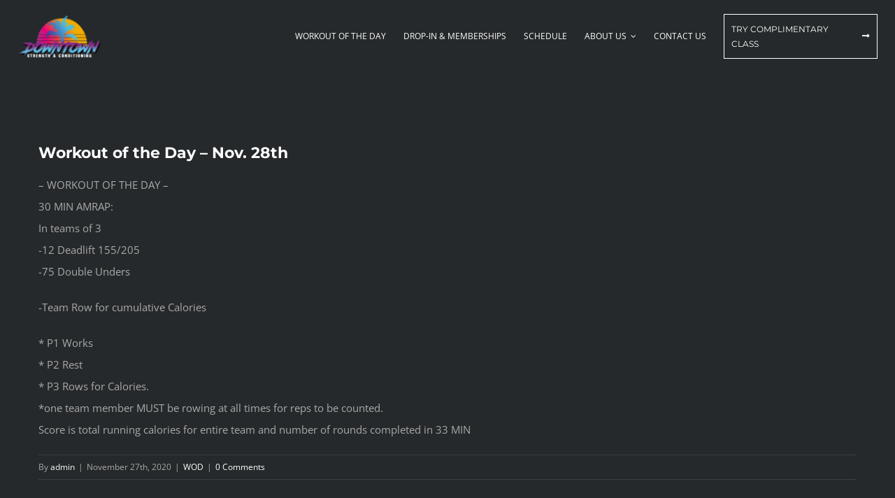

--- FILE ---
content_type: text/html; charset=UTF-8
request_url: https://downtownstrengthandconditioning.com/workout-of-the-day-nov-28th/
body_size: 22143
content:
<!DOCTYPE html>
<html class="avada-html-layout-wide avada-html-header-position-top" lang="en" prefix="og: http://ogp.me/ns# fb: http://ogp.me/ns/fb#">
<head>
	<meta http-equiv="X-UA-Compatible" content="IE=edge" />
	<meta http-equiv="Content-Type" content="text/html; charset=utf-8"/>
	<meta name="viewport" content="width=device-width, initial-scale=1" />
	<meta name='robots' content='index, follow, max-image-preview:large, max-snippet:-1, max-video-preview:-1' />

	<!-- This site is optimized with the Yoast SEO plugin v24.9 - https://yoast.com/wordpress/plugins/seo/ -->
	<title>Workout of the Day - Nov. 28th -</title>
	<link rel="canonical" href="https://downtownstrengthandconditioning.com/workout-of-the-day-nov-28th/" />
	<meta property="og:locale" content="en_US" />
	<meta property="og:type" content="article" />
	<meta property="og:title" content="Workout of the Day - Nov. 28th -" />
	<meta property="og:description" content="&#8211; WORKOUT OF THE DAY &#8211; 30 MIN AMRAP: In teams of 3 -12 Deadlift 155/205 -75 Double Unders -Team Row for cumulative Calories * [...]" />
	<meta property="og:url" content="https://downtownstrengthandconditioning.com/workout-of-the-day-nov-28th/" />
	<meta property="article:publisher" content="https://www.facebook.com/DTSCMIA/" />
	<meta property="article:published_time" content="2020-11-28T02:00:55+00:00" />
	<meta name="author" content="admin" />
	<meta name="twitter:card" content="summary_large_image" />
	<script type="application/ld+json" class="yoast-schema-graph">{"@context":"https://schema.org","@graph":[{"@type":"Article","@id":"https://downtownstrengthandconditioning.com/workout-of-the-day-nov-28th/#article","isPartOf":{"@id":"https://downtownstrengthandconditioning.com/workout-of-the-day-nov-28th/"},"author":{"name":"admin","@id":"https://downtownstrengthandconditioning.com/#/schema/person/3e7a4345a8b7fe6ec61e6a6d78fadf3b"},"headline":"Workout of the Day &#8211; Nov. 28th","datePublished":"2020-11-28T02:00:55+00:00","mainEntityOfPage":{"@id":"https://downtownstrengthandconditioning.com/workout-of-the-day-nov-28th/"},"wordCount":65,"commentCount":0,"publisher":{"@id":"https://downtownstrengthandconditioning.com/#organization"},"articleSection":["WOD"],"inLanguage":"en","potentialAction":[{"@type":"CommentAction","name":"Comment","target":["https://downtownstrengthandconditioning.com/workout-of-the-day-nov-28th/#respond"]}]},{"@type":"WebPage","@id":"https://downtownstrengthandconditioning.com/workout-of-the-day-nov-28th/","url":"https://downtownstrengthandconditioning.com/workout-of-the-day-nov-28th/","name":"Workout of the Day - Nov. 28th -","isPartOf":{"@id":"https://downtownstrengthandconditioning.com/#website"},"datePublished":"2020-11-28T02:00:55+00:00","breadcrumb":{"@id":"https://downtownstrengthandconditioning.com/workout-of-the-day-nov-28th/#breadcrumb"},"inLanguage":"en","potentialAction":[{"@type":"ReadAction","target":["https://downtownstrengthandconditioning.com/workout-of-the-day-nov-28th/"]}]},{"@type":"BreadcrumbList","@id":"https://downtownstrengthandconditioning.com/workout-of-the-day-nov-28th/#breadcrumb","itemListElement":[{"@type":"ListItem","position":1,"name":"Home","item":"https://downtownstrengthandconditioning.com/"},{"@type":"ListItem","position":2,"name":"Workout of the Day &#8211; Nov. 28th"}]},{"@type":"WebSite","@id":"https://downtownstrengthandconditioning.com/#website","url":"https://downtownstrengthandconditioning.com/","name":"Downtown Strength and Conditioning","description":"Miami's Premier CrossFit &amp; HYROX Gym","publisher":{"@id":"https://downtownstrengthandconditioning.com/#organization"},"potentialAction":[{"@type":"SearchAction","target":{"@type":"EntryPoint","urlTemplate":"https://downtownstrengthandconditioning.com/?s={search_term_string}"},"query-input":{"@type":"PropertyValueSpecification","valueRequired":true,"valueName":"search_term_string"}}],"inLanguage":"en"},{"@type":"Organization","@id":"https://downtownstrengthandconditioning.com/#organization","name":"Downtown Strength and Conditioning","url":"https://downtownstrengthandconditioning.com/","logo":{"@type":"ImageObject","inLanguage":"en","@id":"https://downtownstrengthandconditioning.com/#/schema/logo/image/","url":"https://downtownstrengthandconditioning.com/wp-content/uploads/2019/02/DTSC-Logo-retina.png","contentUrl":"https://downtownstrengthandconditioning.com/wp-content/uploads/2019/02/DTSC-Logo-retina.png","width":465,"height":248,"caption":"Downtown Strength and Conditioning"},"image":{"@id":"https://downtownstrengthandconditioning.com/#/schema/logo/image/"},"sameAs":["https://www.facebook.com/DTSCMIA/","https://www.instagram.com/dtscmia/"]},{"@type":"Person","@id":"https://downtownstrengthandconditioning.com/#/schema/person/3e7a4345a8b7fe6ec61e6a6d78fadf3b","name":"admin","image":{"@type":"ImageObject","inLanguage":"en","@id":"https://downtownstrengthandconditioning.com/#/schema/person/image/","url":"https://secure.gravatar.com/avatar/bf413ef112d02797b0e24ef3e2e76afaa61c19eeaf1e9346882ce07810e5121f?s=96&d=mm&r=g","contentUrl":"https://secure.gravatar.com/avatar/bf413ef112d02797b0e24ef3e2e76afaa61c19eeaf1e9346882ce07810e5121f?s=96&d=mm&r=g","caption":"admin"}}]}</script>
	<!-- / Yoast SEO plugin. -->



<link rel="alternate" type="application/rss+xml" title=" &raquo; Feed" href="https://downtownstrengthandconditioning.com/feed/" />
<link rel="alternate" type="application/rss+xml" title=" &raquo; Comments Feed" href="https://downtownstrengthandconditioning.com/comments/feed/" />
		
		
		
				<link rel="alternate" type="application/rss+xml" title=" &raquo; Workout of the Day &#8211; Nov. 28th Comments Feed" href="https://downtownstrengthandconditioning.com/workout-of-the-day-nov-28th/feed/" />
<link rel="alternate" title="oEmbed (JSON)" type="application/json+oembed" href="https://downtownstrengthandconditioning.com/wp-json/oembed/1.0/embed?url=https%3A%2F%2Fdowntownstrengthandconditioning.com%2Fworkout-of-the-day-nov-28th%2F" />
<link rel="alternate" title="oEmbed (XML)" type="text/xml+oembed" href="https://downtownstrengthandconditioning.com/wp-json/oembed/1.0/embed?url=https%3A%2F%2Fdowntownstrengthandconditioning.com%2Fworkout-of-the-day-nov-28th%2F&#038;format=xml" />
					<meta name="description" content="- WORKOUT OF THE DAY - 
30 MIN AMRAP:
In teams of 3
-12 Deadlift 155/205
-75 Double Unders
 
-Team Row for cumulative Calories
 
* P1 Works
* P2 Rest
* P3 Rows for Calories.
*one team member MUST be rowing at all times for reps to be counted.
Score is total running calories for entire team and number of rounds completed"/>
				
		<meta property="og:locale" content="en_US"/>
		<meta property="og:type" content="article"/>
		<meta property="og:site_name" content=""/>
		<meta property="og:title" content="Workout of the Day - Nov. 28th -"/>
				<meta property="og:description" content="- WORKOUT OF THE DAY - 
30 MIN AMRAP:
In teams of 3
-12 Deadlift 155/205
-75 Double Unders
 
-Team Row for cumulative Calories
 
* P1 Works
* P2 Rest
* P3 Rows for Calories.
*one team member MUST be rowing at all times for reps to be counted.
Score is total running calories for entire team and number of rounds completed"/>
				<meta property="og:url" content="https://downtownstrengthandconditioning.com/workout-of-the-day-nov-28th/"/>
										<meta property="article:published_time" content="2020-11-28T02:00:55-05:00"/>
							<meta property="article:modified_time" content="2020-11-28T00:31:55-05:00"/>
								<meta name="author" content="admin"/>
								<meta property="og:image" content="https://downtownstrengthandconditioning.com/wp-content/uploads/2018/09/DTSC-Logo-Sticky-e1549298951955.png"/>
		<meta property="og:image:width" content="124"/>
		<meta property="og:image:height" content="65"/>
		<meta property="og:image:type" content="image/png"/>
						<!-- This site uses the Google Analytics by ExactMetrics plugin v8.11.0 - Using Analytics tracking - https://www.exactmetrics.com/ -->
		<!-- Note: ExactMetrics is not currently configured on this site. The site owner needs to authenticate with Google Analytics in the ExactMetrics settings panel. -->
					<!-- No tracking code set -->
				<!-- / Google Analytics by ExactMetrics -->
		<style id='wp-img-auto-sizes-contain-inline-css' type='text/css'>
img:is([sizes=auto i],[sizes^="auto," i]){contain-intrinsic-size:3000px 1500px}
/*# sourceURL=wp-img-auto-sizes-contain-inline-css */
</style>
<style id='wp-emoji-styles-inline-css' type='text/css'>

	img.wp-smiley, img.emoji {
		display: inline !important;
		border: none !important;
		box-shadow: none !important;
		height: 1em !important;
		width: 1em !important;
		margin: 0 0.07em !important;
		vertical-align: -0.1em !important;
		background: none !important;
		padding: 0 !important;
	}
/*# sourceURL=wp-emoji-styles-inline-css */
</style>
<link data-minify="1" rel='stylesheet' id='sm-style-css' href='https://downtownstrengthandconditioning.com/wp-content/cache/min/1/wp-content/plugins/wp-show-more/wpsm-style.css?ver=1741655458' type='text/css' media='all' />
<link data-minify="1" rel='stylesheet' id='fusion-dynamic-css-css' href='https://downtownstrengthandconditioning.com/wp-content/cache/min/1/wp-content/uploads/fusion-styles/18551937c4dbb06da6848d6c95cc1617.min.css?ver=1765596545' type='text/css' media='all' />
<link rel='stylesheet' id='avada-fullwidth-md-css' href='https://downtownstrengthandconditioning.com/wp-content/plugins/fusion-builder/assets/css/media/fullwidth-md.min.css?ver=3.11.14' type='text/css' media='only screen and (max-width: 1024px)' />
<link rel='stylesheet' id='avada-fullwidth-sm-css' href='https://downtownstrengthandconditioning.com/wp-content/plugins/fusion-builder/assets/css/media/fullwidth-sm.min.css?ver=3.11.14' type='text/css' media='only screen and (max-width: 640px)' />
<link rel='stylesheet' id='avada-icon-md-css' href='https://downtownstrengthandconditioning.com/wp-content/plugins/fusion-builder/assets/css/media/icon-md.min.css?ver=3.11.14' type='text/css' media='only screen and (max-width: 1024px)' />
<link rel='stylesheet' id='avada-icon-sm-css' href='https://downtownstrengthandconditioning.com/wp-content/plugins/fusion-builder/assets/css/media/icon-sm.min.css?ver=3.11.14' type='text/css' media='only screen and (max-width: 640px)' />
<link rel='stylesheet' id='avada-grid-md-css' href='https://downtownstrengthandconditioning.com/wp-content/plugins/fusion-builder/assets/css/media/grid-md.min.css?ver=7.11.14' type='text/css' media='only screen and (max-width: 1024px)' />
<link rel='stylesheet' id='avada-grid-sm-css' href='https://downtownstrengthandconditioning.com/wp-content/plugins/fusion-builder/assets/css/media/grid-sm.min.css?ver=7.11.14' type='text/css' media='only screen and (max-width: 640px)' />
<link rel='stylesheet' id='avada-image-md-css' href='https://downtownstrengthandconditioning.com/wp-content/plugins/fusion-builder/assets/css/media/image-md.min.css?ver=7.11.14' type='text/css' media='only screen and (max-width: 1024px)' />
<link rel='stylesheet' id='avada-image-sm-css' href='https://downtownstrengthandconditioning.com/wp-content/plugins/fusion-builder/assets/css/media/image-sm.min.css?ver=7.11.14' type='text/css' media='only screen and (max-width: 640px)' />
<link rel='stylesheet' id='avada-person-md-css' href='https://downtownstrengthandconditioning.com/wp-content/plugins/fusion-builder/assets/css/media/person-md.min.css?ver=7.11.14' type='text/css' media='only screen and (max-width: 1024px)' />
<link rel='stylesheet' id='avada-person-sm-css' href='https://downtownstrengthandconditioning.com/wp-content/plugins/fusion-builder/assets/css/media/person-sm.min.css?ver=7.11.14' type='text/css' media='only screen and (max-width: 640px)' />
<link rel='stylesheet' id='avada-section-separator-md-css' href='https://downtownstrengthandconditioning.com/wp-content/plugins/fusion-builder/assets/css/media/section-separator-md.min.css?ver=3.11.14' type='text/css' media='only screen and (max-width: 1024px)' />
<link rel='stylesheet' id='avada-section-separator-sm-css' href='https://downtownstrengthandconditioning.com/wp-content/plugins/fusion-builder/assets/css/media/section-separator-sm.min.css?ver=3.11.14' type='text/css' media='only screen and (max-width: 640px)' />
<link rel='stylesheet' id='avada-social-sharing-md-css' href='https://downtownstrengthandconditioning.com/wp-content/plugins/fusion-builder/assets/css/media/social-sharing-md.min.css?ver=7.11.14' type='text/css' media='only screen and (max-width: 1024px)' />
<link rel='stylesheet' id='avada-social-sharing-sm-css' href='https://downtownstrengthandconditioning.com/wp-content/plugins/fusion-builder/assets/css/media/social-sharing-sm.min.css?ver=7.11.14' type='text/css' media='only screen and (max-width: 640px)' />
<link rel='stylesheet' id='avada-social-links-md-css' href='https://downtownstrengthandconditioning.com/wp-content/plugins/fusion-builder/assets/css/media/social-links-md.min.css?ver=7.11.14' type='text/css' media='only screen and (max-width: 1024px)' />
<link rel='stylesheet' id='avada-social-links-sm-css' href='https://downtownstrengthandconditioning.com/wp-content/plugins/fusion-builder/assets/css/media/social-links-sm.min.css?ver=7.11.14' type='text/css' media='only screen and (max-width: 640px)' />
<link rel='stylesheet' id='avada-tabs-lg-min-css' href='https://downtownstrengthandconditioning.com/wp-content/plugins/fusion-builder/assets/css/media/tabs-lg-min.min.css?ver=7.11.14' type='text/css' media='only screen and (min-width: 640px)' />
<link rel='stylesheet' id='avada-tabs-lg-max-css' href='https://downtownstrengthandconditioning.com/wp-content/plugins/fusion-builder/assets/css/media/tabs-lg-max.min.css?ver=7.11.14' type='text/css' media='only screen and (max-width: 640px)' />
<link rel='stylesheet' id='avada-tabs-md-css' href='https://downtownstrengthandconditioning.com/wp-content/plugins/fusion-builder/assets/css/media/tabs-md.min.css?ver=7.11.14' type='text/css' media='only screen and (max-width: 1024px)' />
<link rel='stylesheet' id='avada-tabs-sm-css' href='https://downtownstrengthandconditioning.com/wp-content/plugins/fusion-builder/assets/css/media/tabs-sm.min.css?ver=7.11.14' type='text/css' media='only screen and (max-width: 640px)' />
<link rel='stylesheet' id='awb-title-md-css' href='https://downtownstrengthandconditioning.com/wp-content/plugins/fusion-builder/assets/css/media/title-md.min.css?ver=3.11.14' type='text/css' media='only screen and (max-width: 1024px)' />
<link rel='stylesheet' id='awb-title-sm-css' href='https://downtownstrengthandconditioning.com/wp-content/plugins/fusion-builder/assets/css/media/title-sm.min.css?ver=3.11.14' type='text/css' media='only screen and (max-width: 640px)' />
<link rel='stylesheet' id='avada-swiper-md-css' href='https://downtownstrengthandconditioning.com/wp-content/plugins/fusion-builder/assets/css/media/swiper-md.min.css?ver=7.11.14' type='text/css' media='only screen and (max-width: 1024px)' />
<link rel='stylesheet' id='avada-swiper-sm-css' href='https://downtownstrengthandconditioning.com/wp-content/plugins/fusion-builder/assets/css/media/swiper-sm.min.css?ver=7.11.14' type='text/css' media='only screen and (max-width: 640px)' />
<link rel='stylesheet' id='avada-post-cards-md-css' href='https://downtownstrengthandconditioning.com/wp-content/plugins/fusion-builder/assets/css/media/post-cards-md.min.css?ver=7.11.14' type='text/css' media='only screen and (max-width: 1024px)' />
<link rel='stylesheet' id='avada-post-cards-sm-css' href='https://downtownstrengthandconditioning.com/wp-content/plugins/fusion-builder/assets/css/media/post-cards-sm.min.css?ver=7.11.14' type='text/css' media='only screen and (max-width: 640px)' />
<link rel='stylesheet' id='avada-facebook-page-md-css' href='https://downtownstrengthandconditioning.com/wp-content/plugins/fusion-builder/assets/css/media/facebook-page-md.min.css?ver=7.11.14' type='text/css' media='only screen and (max-width: 1024px)' />
<link rel='stylesheet' id='avada-facebook-page-sm-css' href='https://downtownstrengthandconditioning.com/wp-content/plugins/fusion-builder/assets/css/media/facebook-page-sm.min.css?ver=7.11.14' type='text/css' media='only screen and (max-width: 640px)' />
<link rel='stylesheet' id='avada-twitter-timeline-md-css' href='https://downtownstrengthandconditioning.com/wp-content/plugins/fusion-builder/assets/css/media/twitter-timeline-md.min.css?ver=7.11.14' type='text/css' media='only screen and (max-width: 1024px)' />
<link rel='stylesheet' id='avada-twitter-timeline-sm-css' href='https://downtownstrengthandconditioning.com/wp-content/plugins/fusion-builder/assets/css/media/twitter-timeline-sm.min.css?ver=7.11.14' type='text/css' media='only screen and (max-width: 640px)' />
<link rel='stylesheet' id='avada-flickr-md-css' href='https://downtownstrengthandconditioning.com/wp-content/plugins/fusion-builder/assets/css/media/flickr-md.min.css?ver=7.11.14' type='text/css' media='only screen and (max-width: 1024px)' />
<link rel='stylesheet' id='avada-flickr-sm-css' href='https://downtownstrengthandconditioning.com/wp-content/plugins/fusion-builder/assets/css/media/flickr-sm.min.css?ver=7.11.14' type='text/css' media='only screen and (max-width: 640px)' />
<link rel='stylesheet' id='avada-tagcloud-md-css' href='https://downtownstrengthandconditioning.com/wp-content/plugins/fusion-builder/assets/css/media/tagcloud-md.min.css?ver=7.11.14' type='text/css' media='only screen and (max-width: 1024px)' />
<link rel='stylesheet' id='avada-tagcloud-sm-css' href='https://downtownstrengthandconditioning.com/wp-content/plugins/fusion-builder/assets/css/media/tagcloud-sm.min.css?ver=7.11.14' type='text/css' media='only screen and (max-width: 640px)' />
<link rel='stylesheet' id='avada-instagram-md-css' href='https://downtownstrengthandconditioning.com/wp-content/plugins/fusion-builder/assets/css/media/instagram-md.min.css?ver=7.11.14' type='text/css' media='only screen and (max-width: 1024px)' />
<link rel='stylesheet' id='avada-instagram-sm-css' href='https://downtownstrengthandconditioning.com/wp-content/plugins/fusion-builder/assets/css/media/instagram-sm.min.css?ver=7.11.14' type='text/css' media='only screen and (max-width: 640px)' />
<link rel='stylesheet' id='awb-meta-md-css' href='https://downtownstrengthandconditioning.com/wp-content/plugins/fusion-builder/assets/css/media/meta-md.min.css?ver=7.11.14' type='text/css' media='only screen and (max-width: 1024px)' />
<link rel='stylesheet' id='awb-meta-sm-css' href='https://downtownstrengthandconditioning.com/wp-content/plugins/fusion-builder/assets/css/media/meta-sm.min.css?ver=7.11.14' type='text/css' media='only screen and (max-width: 640px)' />
<link rel='stylesheet' id='awb-layout-colums-md-css' href='https://downtownstrengthandconditioning.com/wp-content/plugins/fusion-builder/assets/css/media/layout-columns-md.min.css?ver=3.11.14' type='text/css' media='only screen and (max-width: 1024px)' />
<link rel='stylesheet' id='awb-layout-colums-sm-css' href='https://downtownstrengthandconditioning.com/wp-content/plugins/fusion-builder/assets/css/media/layout-columns-sm.min.css?ver=3.11.14' type='text/css' media='only screen and (max-width: 640px)' />
<link rel='stylesheet' id='avada-max-1c-css' href='https://downtownstrengthandconditioning.com/wp-content/themes/Avada/assets/css/media/max-1c.min.css?ver=7.11.14' type='text/css' media='only screen and (max-width: 644px)' />
<link rel='stylesheet' id='avada-max-2c-css' href='https://downtownstrengthandconditioning.com/wp-content/themes/Avada/assets/css/media/max-2c.min.css?ver=7.11.14' type='text/css' media='only screen and (max-width: 735px)' />
<link rel='stylesheet' id='avada-min-2c-max-3c-css' href='https://downtownstrengthandconditioning.com/wp-content/themes/Avada/assets/css/media/min-2c-max-3c.min.css?ver=7.11.14' type='text/css' media='only screen and (min-width: 735px) and (max-width: 826px)' />
<link rel='stylesheet' id='avada-min-3c-max-4c-css' href='https://downtownstrengthandconditioning.com/wp-content/themes/Avada/assets/css/media/min-3c-max-4c.min.css?ver=7.11.14' type='text/css' media='only screen and (min-width: 826px) and (max-width: 917px)' />
<link rel='stylesheet' id='avada-min-4c-max-5c-css' href='https://downtownstrengthandconditioning.com/wp-content/themes/Avada/assets/css/media/min-4c-max-5c.min.css?ver=7.11.14' type='text/css' media='only screen and (min-width: 917px) and (max-width: 1008px)' />
<link rel='stylesheet' id='avada-min-5c-max-6c-css' href='https://downtownstrengthandconditioning.com/wp-content/themes/Avada/assets/css/media/min-5c-max-6c.min.css?ver=7.11.14' type='text/css' media='only screen and (min-width: 1008px) and (max-width: 1099px)' />
<link rel='stylesheet' id='avada-min-shbp-css' href='https://downtownstrengthandconditioning.com/wp-content/themes/Avada/assets/css/media/min-shbp.min.css?ver=7.11.14' type='text/css' media='only screen and (min-width: 1101px)' />
<link rel='stylesheet' id='avada-max-shbp-css' href='https://downtownstrengthandconditioning.com/wp-content/themes/Avada/assets/css/media/max-shbp.min.css?ver=7.11.14' type='text/css' media='only screen and (max-width: 1100px)' />
<link rel='stylesheet' id='avada-max-sh-shbp-css' href='https://downtownstrengthandconditioning.com/wp-content/themes/Avada/assets/css/media/max-sh-shbp.min.css?ver=7.11.14' type='text/css' media='only screen and (max-width: 1100px)' />
<link rel='stylesheet' id='avada-min-768-max-1024-p-css' href='https://downtownstrengthandconditioning.com/wp-content/themes/Avada/assets/css/media/min-768-max-1024-p.min.css?ver=7.11.14' type='text/css' media='only screen and (min-device-width: 768px) and (max-device-width: 1024px) and (orientation: portrait)' />
<link rel='stylesheet' id='avada-min-768-max-1024-l-css' href='https://downtownstrengthandconditioning.com/wp-content/themes/Avada/assets/css/media/min-768-max-1024-l.min.css?ver=7.11.14' type='text/css' media='only screen and (min-device-width: 768px) and (max-device-width: 1024px) and (orientation: landscape)' />
<link rel='stylesheet' id='avada-max-sh-cbp-css' href='https://downtownstrengthandconditioning.com/wp-content/themes/Avada/assets/css/media/max-sh-cbp.min.css?ver=7.11.14' type='text/css' media='only screen and (max-width: 800px)' />
<link rel='stylesheet' id='avada-max-sh-sbp-css' href='https://downtownstrengthandconditioning.com/wp-content/themes/Avada/assets/css/media/max-sh-sbp.min.css?ver=7.11.14' type='text/css' media='only screen and (max-width: 800px)' />
<link rel='stylesheet' id='avada-max-sh-640-css' href='https://downtownstrengthandconditioning.com/wp-content/themes/Avada/assets/css/media/max-sh-640.min.css?ver=7.11.14' type='text/css' media='only screen and (max-width: 640px)' />
<link rel='stylesheet' id='avada-max-shbp-18-css' href='https://downtownstrengthandconditioning.com/wp-content/themes/Avada/assets/css/media/max-shbp-18.min.css?ver=7.11.14' type='text/css' media='only screen and (max-width: 1082px)' />
<link rel='stylesheet' id='avada-max-shbp-32-css' href='https://downtownstrengthandconditioning.com/wp-content/themes/Avada/assets/css/media/max-shbp-32.min.css?ver=7.11.14' type='text/css' media='only screen and (max-width: 1068px)' />
<link rel='stylesheet' id='avada-min-sh-cbp-css' href='https://downtownstrengthandconditioning.com/wp-content/themes/Avada/assets/css/media/min-sh-cbp.min.css?ver=7.11.14' type='text/css' media='only screen and (min-width: 800px)' />
<link rel='stylesheet' id='avada-max-640-css' href='https://downtownstrengthandconditioning.com/wp-content/themes/Avada/assets/css/media/max-640.min.css?ver=7.11.14' type='text/css' media='only screen and (max-device-width: 640px)' />
<link rel='stylesheet' id='avada-max-main-css' href='https://downtownstrengthandconditioning.com/wp-content/themes/Avada/assets/css/media/max-main.min.css?ver=7.11.14' type='text/css' media='only screen and (max-width: 1099px)' />
<link rel='stylesheet' id='avada-max-cbp-css' href='https://downtownstrengthandconditioning.com/wp-content/themes/Avada/assets/css/media/max-cbp.min.css?ver=7.11.14' type='text/css' media='only screen and (max-width: 800px)' />
<link rel='stylesheet' id='avada-max-sh-cbp-cf7-css' href='https://downtownstrengthandconditioning.com/wp-content/themes/Avada/assets/css/media/max-sh-cbp-cf7.min.css?ver=7.11.14' type='text/css' media='only screen and (max-width: 800px)' />
<link rel='stylesheet' id='avada-max-640-sliders-css' href='https://downtownstrengthandconditioning.com/wp-content/themes/Avada/assets/css/media/max-640-sliders.min.css?ver=7.11.14' type='text/css' media='only screen and (max-device-width: 640px)' />
<link rel='stylesheet' id='avada-max-sh-cbp-sliders-css' href='https://downtownstrengthandconditioning.com/wp-content/themes/Avada/assets/css/media/max-sh-cbp-sliders.min.css?ver=7.11.14' type='text/css' media='only screen and (max-width: 800px)' />
<link rel='stylesheet' id='avada-max-sh-cbp-eslider-css' href='https://downtownstrengthandconditioning.com/wp-content/themes/Avada/assets/css/media/max-sh-cbp-eslider.min.css?ver=7.11.14' type='text/css' media='only screen and (max-width: 800px)' />
<link rel='stylesheet' id='avada-max-sh-cbp-social-sharing-css' href='https://downtownstrengthandconditioning.com/wp-content/themes/Avada/assets/css/media/max-sh-cbp-social-sharing.min.css?ver=7.11.14' type='text/css' media='only screen and (max-width: 800px)' />
<link rel='stylesheet' id='fb-max-sh-cbp-css' href='https://downtownstrengthandconditioning.com/wp-content/plugins/fusion-builder/assets/css/media/max-sh-cbp.min.css?ver=3.11.14' type='text/css' media='only screen and (max-width: 800px)' />
<link rel='stylesheet' id='fb-min-768-max-1024-p-css' href='https://downtownstrengthandconditioning.com/wp-content/plugins/fusion-builder/assets/css/media/min-768-max-1024-p.min.css?ver=3.11.14' type='text/css' media='only screen and (min-device-width: 768px) and (max-device-width: 1024px) and (orientation: portrait)' />
<link rel='stylesheet' id='fb-max-640-css' href='https://downtownstrengthandconditioning.com/wp-content/plugins/fusion-builder/assets/css/media/max-640.min.css?ver=3.11.14' type='text/css' media='only screen and (max-device-width: 640px)' />
<link data-minify="1" rel='stylesheet' id='fb-max-1c-css' href='https://downtownstrengthandconditioning.com/wp-content/cache/min/1/wp-content/plugins/fusion-builder/assets/css/media/max-1c.css?ver=1741655458' type='text/css' media='only screen and (max-width: 644px)' />
<link data-minify="1" rel='stylesheet' id='fb-max-2c-css' href='https://downtownstrengthandconditioning.com/wp-content/cache/min/1/wp-content/plugins/fusion-builder/assets/css/media/max-2c.css?ver=1741655458' type='text/css' media='only screen and (max-width: 735px)' />
<link data-minify="1" rel='stylesheet' id='fb-min-2c-max-3c-css' href='https://downtownstrengthandconditioning.com/wp-content/cache/min/1/wp-content/plugins/fusion-builder/assets/css/media/min-2c-max-3c.css?ver=1741655458' type='text/css' media='only screen and (min-width: 735px) and (max-width: 826px)' />
<link data-minify="1" rel='stylesheet' id='fb-min-3c-max-4c-css' href='https://downtownstrengthandconditioning.com/wp-content/cache/min/1/wp-content/plugins/fusion-builder/assets/css/media/min-3c-max-4c.css?ver=1741655458' type='text/css' media='only screen and (min-width: 826px) and (max-width: 917px)' />
<link data-minify="1" rel='stylesheet' id='fb-min-4c-max-5c-css' href='https://downtownstrengthandconditioning.com/wp-content/cache/min/1/wp-content/plugins/fusion-builder/assets/css/media/min-4c-max-5c.css?ver=1741655458' type='text/css' media='only screen and (min-width: 917px) and (max-width: 1008px)' />
<link data-minify="1" rel='stylesheet' id='fb-min-5c-max-6c-css' href='https://downtownstrengthandconditioning.com/wp-content/cache/min/1/wp-content/plugins/fusion-builder/assets/css/media/min-5c-max-6c.css?ver=1741655458' type='text/css' media='only screen and (min-width: 1008px) and (max-width: 1099px)' />
<link rel='stylesheet' id='avada-off-canvas-md-css' href='https://downtownstrengthandconditioning.com/wp-content/plugins/fusion-builder/assets/css/media/off-canvas-md.min.css?ver=7.11.14' type='text/css' media='only screen and (max-width: 1024px)' />
<link rel='stylesheet' id='avada-off-canvas-sm-css' href='https://downtownstrengthandconditioning.com/wp-content/plugins/fusion-builder/assets/css/media/off-canvas-sm.min.css?ver=7.11.14' type='text/css' media='only screen and (max-width: 640px)' />
<script type="text/javascript" src="https://downtownstrengthandconditioning.com/wp-includes/js/jquery/jquery.min.js?ver=3.7.1" id="jquery-core-js"></script>
<script type="text/javascript" src="https://downtownstrengthandconditioning.com/wp-includes/js/jquery/jquery-migrate.min.js?ver=3.4.1" id="jquery-migrate-js"></script>
<link rel="https://api.w.org/" href="https://downtownstrengthandconditioning.com/wp-json/" /><link rel="alternate" title="JSON" type="application/json" href="https://downtownstrengthandconditioning.com/wp-json/wp/v2/posts/4088" /><link rel="EditURI" type="application/rsd+xml" title="RSD" href="https://downtownstrengthandconditioning.com/xmlrpc.php?rsd" />
<meta name="generator" content="WordPress 6.9" />
<link rel='shortlink' href='https://downtownstrengthandconditioning.com/?p=4088' />
<!-- start Simple Custom CSS and JS -->
<script type="text/javascript">
/* Default comment here */ 

jQuery(document).ready(function( $ ){
  		$("#fusion-tab-schedule").removeAttr("data-toggle");
        $("#fusion-tab-schedule").attr("href", "http://downtownstrengthandconditioning.com/schedule/");
  		$("#fusion-tab-memberships").removeAttr("data-toggle");
        $("#fusion-tab-memberships").attr("href", "http://downtownstrengthandconditioning.com/membership/");  
});
</script>
<!-- end Simple Custom CSS and JS -->
<!-- Start Drift By WP-Plugin: Drift -->
<!-- Start of Async Drift Code -->
<script>
"use strict";

!function() {
  var t = window.driftt = window.drift = window.driftt || [];
  if (!t.init) {
    if (t.invoked) return void (window.console && console.error && console.error("Drift snippet included twice."));
    t.invoked = !0, t.methods = [ "identify", "config", "track", "reset", "debug", "show", "ping", "page", "hide", "off", "on" ], 
    t.factory = function(e) {
      return function() {
        var n = Array.prototype.slice.call(arguments);
        return n.unshift(e), t.push(n), t;
      };
    }, t.methods.forEach(function(e) {
      t[e] = t.factory(e);
    }), t.load = function(t) {
      var e = 3e5, n = Math.ceil(new Date() / e) * e, o = document.createElement("script");
      o.type = "text/javascript", o.async = !0, o.crossorigin = "anonymous", o.src = "https://js.driftt.com/include/" + n + "/" + t + ".js";
      var i = document.getElementsByTagName("script")[0];
      i.parentNode.insertBefore(o, i);
    };
  }
}();
drift.SNIPPET_VERSION = '0.3.1';
drift.load('aexybmudxfas');
</script>
<!-- End of Async Drift Code --><!-- end: Drift Code. -->
<style type="text/css" id="css-fb-visibility">@media screen and (max-width: 640px){.fusion-no-small-visibility{display:none !important;}body .sm-text-align-center{text-align:center !important;}body .sm-text-align-left{text-align:left !important;}body .sm-text-align-right{text-align:right !important;}body .sm-flex-align-center{justify-content:center !important;}body .sm-flex-align-flex-start{justify-content:flex-start !important;}body .sm-flex-align-flex-end{justify-content:flex-end !important;}body .sm-mx-auto{margin-left:auto !important;margin-right:auto !important;}body .sm-ml-auto{margin-left:auto !important;}body .sm-mr-auto{margin-right:auto !important;}body .fusion-absolute-position-small{position:absolute;top:auto;width:100%;}.awb-sticky.awb-sticky-small{ position: sticky; top: var(--awb-sticky-offset,0); }}@media screen and (min-width: 641px) and (max-width: 1024px){.fusion-no-medium-visibility{display:none !important;}body .md-text-align-center{text-align:center !important;}body .md-text-align-left{text-align:left !important;}body .md-text-align-right{text-align:right !important;}body .md-flex-align-center{justify-content:center !important;}body .md-flex-align-flex-start{justify-content:flex-start !important;}body .md-flex-align-flex-end{justify-content:flex-end !important;}body .md-mx-auto{margin-left:auto !important;margin-right:auto !important;}body .md-ml-auto{margin-left:auto !important;}body .md-mr-auto{margin-right:auto !important;}body .fusion-absolute-position-medium{position:absolute;top:auto;width:100%;}.awb-sticky.awb-sticky-medium{ position: sticky; top: var(--awb-sticky-offset,0); }}@media screen and (min-width: 1025px){.fusion-no-large-visibility{display:none !important;}body .lg-text-align-center{text-align:center !important;}body .lg-text-align-left{text-align:left !important;}body .lg-text-align-right{text-align:right !important;}body .lg-flex-align-center{justify-content:center !important;}body .lg-flex-align-flex-start{justify-content:flex-start !important;}body .lg-flex-align-flex-end{justify-content:flex-end !important;}body .lg-mx-auto{margin-left:auto !important;margin-right:auto !important;}body .lg-ml-auto{margin-left:auto !important;}body .lg-mr-auto{margin-right:auto !important;}body .fusion-absolute-position-large{position:absolute;top:auto;width:100%;}.awb-sticky.awb-sticky-large{ position: sticky; top: var(--awb-sticky-offset,0); }}</style><style type="text/css">.recentcomments a{display:inline !important;padding:0 !important;margin:0 !important;}</style><meta name="generator" content="Powered by Slider Revolution 6.7.21 - responsive, Mobile-Friendly Slider Plugin for WordPress with comfortable drag and drop interface." />
<link rel="icon" href="https://downtownstrengthandconditioning.com/wp-content/uploads/2018/09/cropped-FAVICON-2-32x32.png" sizes="32x32" />
<link rel="icon" href="https://downtownstrengthandconditioning.com/wp-content/uploads/2018/09/cropped-FAVICON-2-192x192.png" sizes="192x192" />
<link rel="apple-touch-icon" href="https://downtownstrengthandconditioning.com/wp-content/uploads/2018/09/cropped-FAVICON-2-180x180.png" />
<meta name="msapplication-TileImage" content="https://downtownstrengthandconditioning.com/wp-content/uploads/2018/09/cropped-FAVICON-2-270x270.png" />
<script>function setREVStartSize(e){
			//window.requestAnimationFrame(function() {
				window.RSIW = window.RSIW===undefined ? window.innerWidth : window.RSIW;
				window.RSIH = window.RSIH===undefined ? window.innerHeight : window.RSIH;
				try {
					var pw = document.getElementById(e.c).parentNode.offsetWidth,
						newh;
					pw = pw===0 || isNaN(pw) || (e.l=="fullwidth" || e.layout=="fullwidth") ? window.RSIW : pw;
					e.tabw = e.tabw===undefined ? 0 : parseInt(e.tabw);
					e.thumbw = e.thumbw===undefined ? 0 : parseInt(e.thumbw);
					e.tabh = e.tabh===undefined ? 0 : parseInt(e.tabh);
					e.thumbh = e.thumbh===undefined ? 0 : parseInt(e.thumbh);
					e.tabhide = e.tabhide===undefined ? 0 : parseInt(e.tabhide);
					e.thumbhide = e.thumbhide===undefined ? 0 : parseInt(e.thumbhide);
					e.mh = e.mh===undefined || e.mh=="" || e.mh==="auto" ? 0 : parseInt(e.mh,0);
					if(e.layout==="fullscreen" || e.l==="fullscreen")
						newh = Math.max(e.mh,window.RSIH);
					else{
						e.gw = Array.isArray(e.gw) ? e.gw : [e.gw];
						for (var i in e.rl) if (e.gw[i]===undefined || e.gw[i]===0) e.gw[i] = e.gw[i-1];
						e.gh = e.el===undefined || e.el==="" || (Array.isArray(e.el) && e.el.length==0)? e.gh : e.el;
						e.gh = Array.isArray(e.gh) ? e.gh : [e.gh];
						for (var i in e.rl) if (e.gh[i]===undefined || e.gh[i]===0) e.gh[i] = e.gh[i-1];
											
						var nl = new Array(e.rl.length),
							ix = 0,
							sl;
						e.tabw = e.tabhide>=pw ? 0 : e.tabw;
						e.thumbw = e.thumbhide>=pw ? 0 : e.thumbw;
						e.tabh = e.tabhide>=pw ? 0 : e.tabh;
						e.thumbh = e.thumbhide>=pw ? 0 : e.thumbh;
						for (var i in e.rl) nl[i] = e.rl[i]<window.RSIW ? 0 : e.rl[i];
						sl = nl[0];
						for (var i in nl) if (sl>nl[i] && nl[i]>0) { sl = nl[i]; ix=i;}
						var m = pw>(e.gw[ix]+e.tabw+e.thumbw) ? 1 : (pw-(e.tabw+e.thumbw)) / (e.gw[ix]);
						newh =  (e.gh[ix] * m) + (e.tabh + e.thumbh);
					}
					var el = document.getElementById(e.c);
					if (el!==null && el) el.style.height = newh+"px";
					el = document.getElementById(e.c+"_wrapper");
					if (el!==null && el) {
						el.style.height = newh+"px";
						el.style.display = "block";
					}
				} catch(e){
					console.log("Failure at Presize of Slider:" + e)
				}
			//});
		  };</script>
		<script type="text/javascript">
			var doc = document.documentElement;
			doc.setAttribute( 'data-useragent', navigator.userAgent );
		</script>
		
	<style id='global-styles-inline-css' type='text/css'>
:root{--wp--preset--aspect-ratio--square: 1;--wp--preset--aspect-ratio--4-3: 4/3;--wp--preset--aspect-ratio--3-4: 3/4;--wp--preset--aspect-ratio--3-2: 3/2;--wp--preset--aspect-ratio--2-3: 2/3;--wp--preset--aspect-ratio--16-9: 16/9;--wp--preset--aspect-ratio--9-16: 9/16;--wp--preset--color--black: #000000;--wp--preset--color--cyan-bluish-gray: #abb8c3;--wp--preset--color--white: #ffffff;--wp--preset--color--pale-pink: #f78da7;--wp--preset--color--vivid-red: #cf2e2e;--wp--preset--color--luminous-vivid-orange: #ff6900;--wp--preset--color--luminous-vivid-amber: #fcb900;--wp--preset--color--light-green-cyan: #7bdcb5;--wp--preset--color--vivid-green-cyan: #00d084;--wp--preset--color--pale-cyan-blue: #8ed1fc;--wp--preset--color--vivid-cyan-blue: #0693e3;--wp--preset--color--vivid-purple: #9b51e0;--wp--preset--color--awb-color-1: #ffffff;--wp--preset--color--awb-color-2: #83dbdd;--wp--preset--color--awb-color-3: #aaa9a9;--wp--preset--color--awb-color-4: #9d3594;--wp--preset--color--awb-color-5: #3e3e3e;--wp--preset--color--awb-color-6: #333333;--wp--preset--color--awb-color-7: #25292b;--wp--preset--color--awb-color-8: #1e2123;--wp--preset--color--awb-color-custom-10: #29292a;--wp--preset--color--awb-color-custom-11: rgba(30,33,35,0.8);--wp--preset--color--awb-color-custom-12: #747474;--wp--preset--color--awb-color-custom-13: #999999;--wp--preset--color--awb-color-custom-14: #a0ce4e;--wp--preset--color--awb-color-custom-15: #cccccc;--wp--preset--color--awb-color-custom-16: #f9f9f9;--wp--preset--color--awb-color-custom-17: #f6f6f6;--wp--preset--color--awb-color-custom-18: #000000;--wp--preset--gradient--vivid-cyan-blue-to-vivid-purple: linear-gradient(135deg,rgb(6,147,227) 0%,rgb(155,81,224) 100%);--wp--preset--gradient--light-green-cyan-to-vivid-green-cyan: linear-gradient(135deg,rgb(122,220,180) 0%,rgb(0,208,130) 100%);--wp--preset--gradient--luminous-vivid-amber-to-luminous-vivid-orange: linear-gradient(135deg,rgb(252,185,0) 0%,rgb(255,105,0) 100%);--wp--preset--gradient--luminous-vivid-orange-to-vivid-red: linear-gradient(135deg,rgb(255,105,0) 0%,rgb(207,46,46) 100%);--wp--preset--gradient--very-light-gray-to-cyan-bluish-gray: linear-gradient(135deg,rgb(238,238,238) 0%,rgb(169,184,195) 100%);--wp--preset--gradient--cool-to-warm-spectrum: linear-gradient(135deg,rgb(74,234,220) 0%,rgb(151,120,209) 20%,rgb(207,42,186) 40%,rgb(238,44,130) 60%,rgb(251,105,98) 80%,rgb(254,248,76) 100%);--wp--preset--gradient--blush-light-purple: linear-gradient(135deg,rgb(255,206,236) 0%,rgb(152,150,240) 100%);--wp--preset--gradient--blush-bordeaux: linear-gradient(135deg,rgb(254,205,165) 0%,rgb(254,45,45) 50%,rgb(107,0,62) 100%);--wp--preset--gradient--luminous-dusk: linear-gradient(135deg,rgb(255,203,112) 0%,rgb(199,81,192) 50%,rgb(65,88,208) 100%);--wp--preset--gradient--pale-ocean: linear-gradient(135deg,rgb(255,245,203) 0%,rgb(182,227,212) 50%,rgb(51,167,181) 100%);--wp--preset--gradient--electric-grass: linear-gradient(135deg,rgb(202,248,128) 0%,rgb(113,206,126) 100%);--wp--preset--gradient--midnight: linear-gradient(135deg,rgb(2,3,129) 0%,rgb(40,116,252) 100%);--wp--preset--font-size--small: 11.25px;--wp--preset--font-size--medium: 20px;--wp--preset--font-size--large: 22.5px;--wp--preset--font-size--x-large: 42px;--wp--preset--font-size--normal: 15px;--wp--preset--font-size--xlarge: 30px;--wp--preset--font-size--huge: 45px;--wp--preset--spacing--20: 0.44rem;--wp--preset--spacing--30: 0.67rem;--wp--preset--spacing--40: 1rem;--wp--preset--spacing--50: 1.5rem;--wp--preset--spacing--60: 2.25rem;--wp--preset--spacing--70: 3.38rem;--wp--preset--spacing--80: 5.06rem;--wp--preset--shadow--natural: 6px 6px 9px rgba(0, 0, 0, 0.2);--wp--preset--shadow--deep: 12px 12px 50px rgba(0, 0, 0, 0.4);--wp--preset--shadow--sharp: 6px 6px 0px rgba(0, 0, 0, 0.2);--wp--preset--shadow--outlined: 6px 6px 0px -3px rgb(255, 255, 255), 6px 6px rgb(0, 0, 0);--wp--preset--shadow--crisp: 6px 6px 0px rgb(0, 0, 0);}:where(.is-layout-flex){gap: 0.5em;}:where(.is-layout-grid){gap: 0.5em;}body .is-layout-flex{display: flex;}.is-layout-flex{flex-wrap: wrap;align-items: center;}.is-layout-flex > :is(*, div){margin: 0;}body .is-layout-grid{display: grid;}.is-layout-grid > :is(*, div){margin: 0;}:where(.wp-block-columns.is-layout-flex){gap: 2em;}:where(.wp-block-columns.is-layout-grid){gap: 2em;}:where(.wp-block-post-template.is-layout-flex){gap: 1.25em;}:where(.wp-block-post-template.is-layout-grid){gap: 1.25em;}.has-black-color{color: var(--wp--preset--color--black) !important;}.has-cyan-bluish-gray-color{color: var(--wp--preset--color--cyan-bluish-gray) !important;}.has-white-color{color: var(--wp--preset--color--white) !important;}.has-pale-pink-color{color: var(--wp--preset--color--pale-pink) !important;}.has-vivid-red-color{color: var(--wp--preset--color--vivid-red) !important;}.has-luminous-vivid-orange-color{color: var(--wp--preset--color--luminous-vivid-orange) !important;}.has-luminous-vivid-amber-color{color: var(--wp--preset--color--luminous-vivid-amber) !important;}.has-light-green-cyan-color{color: var(--wp--preset--color--light-green-cyan) !important;}.has-vivid-green-cyan-color{color: var(--wp--preset--color--vivid-green-cyan) !important;}.has-pale-cyan-blue-color{color: var(--wp--preset--color--pale-cyan-blue) !important;}.has-vivid-cyan-blue-color{color: var(--wp--preset--color--vivid-cyan-blue) !important;}.has-vivid-purple-color{color: var(--wp--preset--color--vivid-purple) !important;}.has-black-background-color{background-color: var(--wp--preset--color--black) !important;}.has-cyan-bluish-gray-background-color{background-color: var(--wp--preset--color--cyan-bluish-gray) !important;}.has-white-background-color{background-color: var(--wp--preset--color--white) !important;}.has-pale-pink-background-color{background-color: var(--wp--preset--color--pale-pink) !important;}.has-vivid-red-background-color{background-color: var(--wp--preset--color--vivid-red) !important;}.has-luminous-vivid-orange-background-color{background-color: var(--wp--preset--color--luminous-vivid-orange) !important;}.has-luminous-vivid-amber-background-color{background-color: var(--wp--preset--color--luminous-vivid-amber) !important;}.has-light-green-cyan-background-color{background-color: var(--wp--preset--color--light-green-cyan) !important;}.has-vivid-green-cyan-background-color{background-color: var(--wp--preset--color--vivid-green-cyan) !important;}.has-pale-cyan-blue-background-color{background-color: var(--wp--preset--color--pale-cyan-blue) !important;}.has-vivid-cyan-blue-background-color{background-color: var(--wp--preset--color--vivid-cyan-blue) !important;}.has-vivid-purple-background-color{background-color: var(--wp--preset--color--vivid-purple) !important;}.has-black-border-color{border-color: var(--wp--preset--color--black) !important;}.has-cyan-bluish-gray-border-color{border-color: var(--wp--preset--color--cyan-bluish-gray) !important;}.has-white-border-color{border-color: var(--wp--preset--color--white) !important;}.has-pale-pink-border-color{border-color: var(--wp--preset--color--pale-pink) !important;}.has-vivid-red-border-color{border-color: var(--wp--preset--color--vivid-red) !important;}.has-luminous-vivid-orange-border-color{border-color: var(--wp--preset--color--luminous-vivid-orange) !important;}.has-luminous-vivid-amber-border-color{border-color: var(--wp--preset--color--luminous-vivid-amber) !important;}.has-light-green-cyan-border-color{border-color: var(--wp--preset--color--light-green-cyan) !important;}.has-vivid-green-cyan-border-color{border-color: var(--wp--preset--color--vivid-green-cyan) !important;}.has-pale-cyan-blue-border-color{border-color: var(--wp--preset--color--pale-cyan-blue) !important;}.has-vivid-cyan-blue-border-color{border-color: var(--wp--preset--color--vivid-cyan-blue) !important;}.has-vivid-purple-border-color{border-color: var(--wp--preset--color--vivid-purple) !important;}.has-vivid-cyan-blue-to-vivid-purple-gradient-background{background: var(--wp--preset--gradient--vivid-cyan-blue-to-vivid-purple) !important;}.has-light-green-cyan-to-vivid-green-cyan-gradient-background{background: var(--wp--preset--gradient--light-green-cyan-to-vivid-green-cyan) !important;}.has-luminous-vivid-amber-to-luminous-vivid-orange-gradient-background{background: var(--wp--preset--gradient--luminous-vivid-amber-to-luminous-vivid-orange) !important;}.has-luminous-vivid-orange-to-vivid-red-gradient-background{background: var(--wp--preset--gradient--luminous-vivid-orange-to-vivid-red) !important;}.has-very-light-gray-to-cyan-bluish-gray-gradient-background{background: var(--wp--preset--gradient--very-light-gray-to-cyan-bluish-gray) !important;}.has-cool-to-warm-spectrum-gradient-background{background: var(--wp--preset--gradient--cool-to-warm-spectrum) !important;}.has-blush-light-purple-gradient-background{background: var(--wp--preset--gradient--blush-light-purple) !important;}.has-blush-bordeaux-gradient-background{background: var(--wp--preset--gradient--blush-bordeaux) !important;}.has-luminous-dusk-gradient-background{background: var(--wp--preset--gradient--luminous-dusk) !important;}.has-pale-ocean-gradient-background{background: var(--wp--preset--gradient--pale-ocean) !important;}.has-electric-grass-gradient-background{background: var(--wp--preset--gradient--electric-grass) !important;}.has-midnight-gradient-background{background: var(--wp--preset--gradient--midnight) !important;}.has-small-font-size{font-size: var(--wp--preset--font-size--small) !important;}.has-medium-font-size{font-size: var(--wp--preset--font-size--medium) !important;}.has-large-font-size{font-size: var(--wp--preset--font-size--large) !important;}.has-x-large-font-size{font-size: var(--wp--preset--font-size--x-large) !important;}
/*# sourceURL=global-styles-inline-css */
</style>
<style id='wp-block-library-inline-css' type='text/css'>
:root{--wp-block-synced-color:#7a00df;--wp-block-synced-color--rgb:122,0,223;--wp-bound-block-color:var(--wp-block-synced-color);--wp-editor-canvas-background:#ddd;--wp-admin-theme-color:#007cba;--wp-admin-theme-color--rgb:0,124,186;--wp-admin-theme-color-darker-10:#006ba1;--wp-admin-theme-color-darker-10--rgb:0,107,160.5;--wp-admin-theme-color-darker-20:#005a87;--wp-admin-theme-color-darker-20--rgb:0,90,135;--wp-admin-border-width-focus:2px}@media (min-resolution:192dpi){:root{--wp-admin-border-width-focus:1.5px}}.wp-element-button{cursor:pointer}:root .has-very-light-gray-background-color{background-color:#eee}:root .has-very-dark-gray-background-color{background-color:#313131}:root .has-very-light-gray-color{color:#eee}:root .has-very-dark-gray-color{color:#313131}:root .has-vivid-green-cyan-to-vivid-cyan-blue-gradient-background{background:linear-gradient(135deg,#00d084,#0693e3)}:root .has-purple-crush-gradient-background{background:linear-gradient(135deg,#34e2e4,#4721fb 50%,#ab1dfe)}:root .has-hazy-dawn-gradient-background{background:linear-gradient(135deg,#faaca8,#dad0ec)}:root .has-subdued-olive-gradient-background{background:linear-gradient(135deg,#fafae1,#67a671)}:root .has-atomic-cream-gradient-background{background:linear-gradient(135deg,#fdd79a,#004a59)}:root .has-nightshade-gradient-background{background:linear-gradient(135deg,#330968,#31cdcf)}:root .has-midnight-gradient-background{background:linear-gradient(135deg,#020381,#2874fc)}:root{--wp--preset--font-size--normal:16px;--wp--preset--font-size--huge:42px}.has-regular-font-size{font-size:1em}.has-larger-font-size{font-size:2.625em}.has-normal-font-size{font-size:var(--wp--preset--font-size--normal)}.has-huge-font-size{font-size:var(--wp--preset--font-size--huge)}.has-text-align-center{text-align:center}.has-text-align-left{text-align:left}.has-text-align-right{text-align:right}.has-fit-text{white-space:nowrap!important}#end-resizable-editor-section{display:none}.aligncenter{clear:both}.items-justified-left{justify-content:flex-start}.items-justified-center{justify-content:center}.items-justified-right{justify-content:flex-end}.items-justified-space-between{justify-content:space-between}.screen-reader-text{border:0;clip-path:inset(50%);height:1px;margin:-1px;overflow:hidden;padding:0;position:absolute;width:1px;word-wrap:normal!important}.screen-reader-text:focus{background-color:#ddd;clip-path:none;color:#444;display:block;font-size:1em;height:auto;left:5px;line-height:normal;padding:15px 23px 14px;text-decoration:none;top:5px;width:auto;z-index:100000}html :where(.has-border-color){border-style:solid}html :where([style*=border-top-color]){border-top-style:solid}html :where([style*=border-right-color]){border-right-style:solid}html :where([style*=border-bottom-color]){border-bottom-style:solid}html :where([style*=border-left-color]){border-left-style:solid}html :where([style*=border-width]){border-style:solid}html :where([style*=border-top-width]){border-top-style:solid}html :where([style*=border-right-width]){border-right-style:solid}html :where([style*=border-bottom-width]){border-bottom-style:solid}html :where([style*=border-left-width]){border-left-style:solid}html :where(img[class*=wp-image-]){height:auto;max-width:100%}:where(figure){margin:0 0 1em}html :where(.is-position-sticky){--wp-admin--admin-bar--position-offset:var(--wp-admin--admin-bar--height,0px)}@media screen and (max-width:600px){html :where(.is-position-sticky){--wp-admin--admin-bar--position-offset:0px}}
/*wp_block_styles_on_demand_placeholder:696c7ad0af511*/
/*# sourceURL=wp-block-library-inline-css */
</style>
<style id='wp-block-library-theme-inline-css' type='text/css'>
.wp-block-audio :where(figcaption){color:#555;font-size:13px;text-align:center}.is-dark-theme .wp-block-audio :where(figcaption){color:#ffffffa6}.wp-block-audio{margin:0 0 1em}.wp-block-code{border:1px solid #ccc;border-radius:4px;font-family:Menlo,Consolas,monaco,monospace;padding:.8em 1em}.wp-block-embed :where(figcaption){color:#555;font-size:13px;text-align:center}.is-dark-theme .wp-block-embed :where(figcaption){color:#ffffffa6}.wp-block-embed{margin:0 0 1em}.blocks-gallery-caption{color:#555;font-size:13px;text-align:center}.is-dark-theme .blocks-gallery-caption{color:#ffffffa6}:root :where(.wp-block-image figcaption){color:#555;font-size:13px;text-align:center}.is-dark-theme :root :where(.wp-block-image figcaption){color:#ffffffa6}.wp-block-image{margin:0 0 1em}.wp-block-pullquote{border-bottom:4px solid;border-top:4px solid;color:currentColor;margin-bottom:1.75em}.wp-block-pullquote :where(cite),.wp-block-pullquote :where(footer),.wp-block-pullquote__citation{color:currentColor;font-size:.8125em;font-style:normal;text-transform:uppercase}.wp-block-quote{border-left:.25em solid;margin:0 0 1.75em;padding-left:1em}.wp-block-quote cite,.wp-block-quote footer{color:currentColor;font-size:.8125em;font-style:normal;position:relative}.wp-block-quote:where(.has-text-align-right){border-left:none;border-right:.25em solid;padding-left:0;padding-right:1em}.wp-block-quote:where(.has-text-align-center){border:none;padding-left:0}.wp-block-quote.is-large,.wp-block-quote.is-style-large,.wp-block-quote:where(.is-style-plain){border:none}.wp-block-search .wp-block-search__label{font-weight:700}.wp-block-search__button{border:1px solid #ccc;padding:.375em .625em}:where(.wp-block-group.has-background){padding:1.25em 2.375em}.wp-block-separator.has-css-opacity{opacity:.4}.wp-block-separator{border:none;border-bottom:2px solid;margin-left:auto;margin-right:auto}.wp-block-separator.has-alpha-channel-opacity{opacity:1}.wp-block-separator:not(.is-style-wide):not(.is-style-dots){width:100px}.wp-block-separator.has-background:not(.is-style-dots){border-bottom:none;height:1px}.wp-block-separator.has-background:not(.is-style-wide):not(.is-style-dots){height:2px}.wp-block-table{margin:0 0 1em}.wp-block-table td,.wp-block-table th{word-break:normal}.wp-block-table :where(figcaption){color:#555;font-size:13px;text-align:center}.is-dark-theme .wp-block-table :where(figcaption){color:#ffffffa6}.wp-block-video :where(figcaption){color:#555;font-size:13px;text-align:center}.is-dark-theme .wp-block-video :where(figcaption){color:#ffffffa6}.wp-block-video{margin:0 0 1em}:root :where(.wp-block-template-part.has-background){margin-bottom:0;margin-top:0;padding:1.25em 2.375em}
/*# sourceURL=/wp-includes/css/dist/block-library/theme.min.css */
</style>
<style id='classic-theme-styles-inline-css' type='text/css'>
/*! This file is auto-generated */
.wp-block-button__link{color:#fff;background-color:#32373c;border-radius:9999px;box-shadow:none;text-decoration:none;padding:calc(.667em + 2px) calc(1.333em + 2px);font-size:1.125em}.wp-block-file__button{background:#32373c;color:#fff;text-decoration:none}
/*# sourceURL=/wp-includes/css/classic-themes.min.css */
</style>
<link data-minify="1" rel='stylesheet' id='rs-plugin-settings-css' href='https://downtownstrengthandconditioning.com/wp-content/cache/min/1/wp-content/plugins/revslider/sr6/assets/css/rs6.css?ver=1741655458' type='text/css' media='all' />
<style id='rs-plugin-settings-inline-css' type='text/css'>
#rs-demo-id {}
/*# sourceURL=rs-plugin-settings-inline-css */
</style>
<meta name="generator" content="WP Rocket 3.18.3" data-wpr-features="wpr_minify_js wpr_minify_css wpr_preload_links wpr_desktop" /></head>

<body class="wp-singular post-template-default single single-post postid-4088 single-format-standard wp-custom-logo wp-theme-Avada fusion-image-hovers fusion-pagination-sizing fusion-button_type-flat fusion-button_span-yes fusion-button_gradient-linear avada-image-rollover-circle-no avada-image-rollover-yes avada-image-rollover-direction-left fusion-body ltr fusion-sticky-header no-tablet-sticky-header no-mobile-sticky-header no-mobile-slidingbar avada-has-rev-slider-styles fusion-disable-outline fusion-sub-menu-fade mobile-logo-pos-left layout-wide-mode avada-has-boxed-modal-shadow-none layout-scroll-offset-full avada-has-zero-margin-offset-top fusion-top-header menu-text-align-left mobile-menu-design-classic fusion-show-pagination-text fusion-header-layout-v7 avada-responsive avada-footer-fx-none avada-menu-highlight-style-bar fusion-search-form-classic fusion-main-menu-search-overlay fusion-avatar-square avada-dropdown-styles avada-blog-layout-grid avada-blog-archive-layout-grid avada-header-shadow-no avada-menu-icon-position-left avada-has-mainmenu-dropdown-divider avada-has-titlebar-hide avada-has-pagination-padding avada-flyout-menu-direction-fade avada-ec-views-v1" data-awb-post-id="4088">
		<a class="skip-link screen-reader-text" href="#content">Skip to content</a>

	<div data-rocket-location-hash="1bedd667ccdb0f2ae6123868cb70086e" id="boxed-wrapper">
		
		<div data-rocket-location-hash="c748e83a99a8efa38397a49b963eb39a" id="wrapper" class="fusion-wrapper">
			<div data-rocket-location-hash="30e21cd0d1ab48664f94f36d4ec80340" id="home" style="position:relative;top:-1px;"></div>
												<div data-rocket-location-hash="5195e2d2006cc6682477f678f4969810" class="fusion-tb-header"><div class="fusion-fullwidth fullwidth-box fusion-builder-row-1 fusion-flex-container has-pattern-background has-mask-background hundred-percent-fullwidth non-hundred-percent-height-scrolling fusion-sticky-container" style="--awb-border-radius-top-left:0px;--awb-border-radius-top-right:0px;--awb-border-radius-bottom-right:0px;--awb-border-radius-bottom-left:0px;--awb-padding-top:20px;--awb-padding-right:20px;--awb-padding-bottom:20px;--awb-padding-left:20px;--awb-flex-wrap:wrap;" data-transition-offset="0" data-scroll-offset="0" data-sticky-small-visibility="1" data-sticky-medium-visibility="1" data-sticky-large-visibility="1" ><div class="fusion-builder-row fusion-row fusion-flex-align-items-center fusion-flex-justify-content-space-between fusion-flex-content-wrap" style="width:104% !important;max-width:104% !important;margin-left: calc(-4% / 2 );margin-right: calc(-4% / 2 );"><div class="fusion-layout-column fusion_builder_column fusion-builder-column-0 fusion-flex-column" style="--awb-bg-size:cover;--awb-width-large:150px;--awb-margin-top-large:0px;--awb-spacing-right-large:0px;--awb-margin-bottom-large:0px;--awb-spacing-left-large:30px;--awb-width-medium:33.333333333333%;--awb-order-medium:0;--awb-spacing-right-medium:0px;--awb-spacing-left-medium:0px;--awb-width-small:33.333333333333%;--awb-order-small:0;--awb-spacing-right-small:0px;--awb-spacing-left-small:0px;"><div class="fusion-column-wrapper fusion-column-has-shadow fusion-flex-justify-content-flex-start fusion-content-layout-column"><div class="fusion-image-element " style="text-align:left;--awb-caption-title-font-family:var(--h2_typography-font-family);--awb-caption-title-font-weight:var(--h2_typography-font-weight);--awb-caption-title-font-style:var(--h2_typography-font-style);--awb-caption-title-size:var(--h2_typography-font-size);--awb-caption-title-transform:var(--h2_typography-text-transform);--awb-caption-title-line-height:var(--h2_typography-line-height);--awb-caption-title-letter-spacing:var(--h2_typography-letter-spacing);"><span class=" has-fusion-standard-logo fusion-imageframe imageframe-none imageframe-1 hover-type-none"><a class="fusion-no-lightbox" href="https://downtownstrengthandconditioning.com/" target="_self"><img decoding="async" src="https://downtownstrengthandconditioning.com/wp-content/uploads/2018/09/DTSC-Logo-Sticky-e1549298951955.png" srcset="https://downtownstrengthandconditioning.com/wp-content/uploads/2018/09/DTSC-Logo-Sticky-e1549298951955.png 1x, https://downtownstrengthandconditioning.com/wp-content/uploads/2019/02/DTSC-Logo-retina.png 2x" style="max-height:65px;height:auto;" retina_url="https://downtownstrengthandconditioning.com/wp-content/uploads/2019/02/DTSC-Logo-retina.png" width="124" height="65" class="img-responsive fusion-standard-logo" alt=" Logo" /></a></span></div></div></div><div class="fusion-layout-column fusion_builder_column fusion-builder-column-1 fusion_builder_column_1_3 1_3 fusion-flex-column" style="--awb-bg-size:cover;--awb-width-large:33.333333333333%;--awb-flex-grow:1;--awb-margin-top-large:0px;--awb-spacing-right-large:20px;--awb-margin-bottom-large:0px;--awb-spacing-left-large:0%;--awb-width-medium:66.666666666667%;--awb-order-medium:0;--awb-spacing-right-medium:0px;--awb-spacing-left-medium:0%;--awb-width-small:66.666666666667%;--awb-order-small:0;--awb-spacing-right-small:0px;--awb-spacing-left-small:0%;"><div class="fusion-column-wrapper fusion-column-has-shadow fusion-flex-justify-content-flex-start fusion-content-layout-column"><nav class="awb-menu awb-menu_row awb-menu_em-hover mobile-mode-collapse-to-button awb-menu_icons-left awb-menu_dc-yes mobile-trigger-fullwidth-off awb-menu_mobile-toggle awb-menu_indent-left mobile-size-full-absolute loading mega-menu-loading awb-menu_desktop awb-menu_dropdown awb-menu_expand-right awb-menu_transition-fade" style="--awb-font-size:12px;--awb-gap:25px;--awb-justify-content:flex-end;--awb-color:var(--awb-color1);--awb-active-color:var(--awb-color1);--awb-main-justify-content:flex-start;--awb-mobile-nav-button-align-hor:flex-end;--awb-mobile-trigger-font-size:28px;--awb-trigger-padding-top:0px;--awb-trigger-padding-right:0px;--awb-trigger-padding-bottom:0px;--awb-trigger-padding-left:0px;--awb-mobile-trigger-color:var(--awb-color2);--awb-mobile-trigger-background-color:rgba(255,255,255,0);--awb-mobile-justify:flex-start;--awb-mobile-caret-left:auto;--awb-mobile-caret-right:0;--awb-fusion-font-family-typography:inherit;--awb-fusion-font-style-typography:normal;--awb-fusion-font-weight-typography:400;--awb-fusion-font-family-submenu-typography:inherit;--awb-fusion-font-style-submenu-typography:normal;--awb-fusion-font-weight-submenu-typography:400;--awb-fusion-font-family-mobile-typography:inherit;--awb-fusion-font-style-mobile-typography:normal;--awb-fusion-font-weight-mobile-typography:400;" aria-label="Gym Main Menu" data-breakpoint="1024" data-count="0" data-transition-type="fade" data-transition-time="300" data-expand="right"><button type="button" class="awb-menu__m-toggle awb-menu__m-toggle_no-text" aria-expanded="false" aria-controls="menu-gym-main-menu"><span class="awb-menu__m-toggle-inner"><span class="collapsed-nav-text"><span class="screen-reader-text">Toggle Navigation</span></span><span class="awb-menu__m-collapse-icon awb-menu__m-collapse-icon_no-text"><span class="awb-menu__m-collapse-icon-open awb-menu__m-collapse-icon-open_no-text fa-bars fas"></span><span class="awb-menu__m-collapse-icon-close awb-menu__m-collapse-icon-close_no-text fa-times fas"></span></span></span></button><ul id="menu-gym-main-menu" class="fusion-menu awb-menu__main-ul awb-menu__main-ul_row"><li  id="menu-item-1290"  class="menu-item menu-item-type-post_type menu-item-object-page menu-item-1290 awb-menu__li awb-menu__main-li awb-menu__main-li_regular"  data-item-id="1290"><span class="awb-menu__main-background-default awb-menu__main-background-default_fade"></span><span class="awb-menu__main-background-active awb-menu__main-background-active_fade"></span><a  href="https://downtownstrengthandconditioning.com/wod/" class="awb-menu__main-a awb-menu__main-a_regular"><span class="menu-text">WORKOUT OF THE DAY</span></a></li><li  id="menu-item-1505"  class="menu-item menu-item-type-post_type menu-item-object-page menu-item-1505 awb-menu__li awb-menu__main-li awb-menu__main-li_regular"  data-item-id="1505"><span class="awb-menu__main-background-default awb-menu__main-background-default_fade"></span><span class="awb-menu__main-background-active awb-menu__main-background-active_fade"></span><a  href="https://downtownstrengthandconditioning.com/membership/" class="awb-menu__main-a awb-menu__main-a_regular"><span class="menu-text">DROP-IN &#038; MEMBERSHIPS</span></a></li><li  id="menu-item-4943"  class="menu-item menu-item-type-custom menu-item-object-custom menu-item-4943 awb-menu__li awb-menu__main-li awb-menu__main-li_regular"  data-item-id="4943"><span class="awb-menu__main-background-default awb-menu__main-background-default_fade"></span><span class="awb-menu__main-background-active awb-menu__main-background-active_fade"></span><a  target="_blank" rel="noopener noreferrer" href="https://downtownstrengthandconditioning.com/wp-content/uploads/2025/09/090825-Class-Schedule_NEW.jpg" class="awb-menu__main-a awb-menu__main-a_regular"><span class="menu-text">SCHEDULE</span></a></li><li  id="menu-item-1839"  class="menu-item menu-item-type-post_type menu-item-object-page menu-item-has-children menu-item-1839 awb-menu__li awb-menu__main-li awb-menu__main-li_regular"  data-item-id="1839"><span class="awb-menu__main-background-default awb-menu__main-background-default_fade"></span><span class="awb-menu__main-background-active awb-menu__main-background-active_fade"></span><a  href="https://downtownstrengthandconditioning.com/dtsc/" class="awb-menu__main-a awb-menu__main-a_regular"><span class="menu-text">ABOUT US</span><span class="awb-menu__open-nav-submenu-hover"></span></a><button type="button" aria-label="Open submenu of ABOUT US" aria-expanded="false" class="awb-menu__open-nav-submenu_mobile awb-menu__open-nav-submenu_main"></button><ul class="awb-menu__sub-ul awb-menu__sub-ul_main"><li  id="menu-item-89"  class="menu-item menu-item-type-post_type menu-item-object-page menu-item-89 awb-menu__li awb-menu__sub-li" ><a  href="https://downtownstrengthandconditioning.com/facility/" class="awb-menu__sub-a"><span>FACILITY</span></a></li><li  id="menu-item-983"  class="menu-item menu-item-type-post_type menu-item-object-page menu-item-983 awb-menu__li awb-menu__sub-li" ><a  href="https://downtownstrengthandconditioning.com/coaches/" class="awb-menu__sub-a"><span>COACHES</span></a></li><li  id="menu-item-1033"  class="menu-item menu-item-type-post_type menu-item-object-page menu-item-1033 awb-menu__li awb-menu__sub-li" ><a  href="https://downtownstrengthandconditioning.com/programs/" class="awb-menu__sub-a"><span>PROGRAMS</span></a></li><li  id="menu-item-2239"  class="menu-item menu-item-type-post_type menu-item-object-page menu-item-2239 awb-menu__li awb-menu__sub-li" ><a  href="https://downtownstrengthandconditioning.com/our-partners/" class="awb-menu__sub-a"><span>OUR PARTNERS</span></a></li></ul></li><li  id="menu-item-1178"  class="menu-item menu-item-type-post_type menu-item-object-page menu-item-1178 awb-menu__li awb-menu__main-li awb-menu__main-li_regular"  data-item-id="1178"><span class="awb-menu__main-background-default awb-menu__main-background-default_fade"></span><span class="awb-menu__main-background-active awb-menu__main-background-active_fade"></span><a  href="https://downtownstrengthandconditioning.com/contact-us/" class="awb-menu__main-a awb-menu__main-a_regular"><span class="menu-text">CONTACT US</span></a></li></ul></nav></div></div><div class="fusion-layout-column fusion_builder_column fusion-builder-column-2 fusion-flex-column" style="--awb-bg-size:cover;--awb-width-large:255px;--awb-margin-top-large:0px;--awb-spacing-right-large:30px;--awb-margin-bottom-large:0px;--awb-spacing-left-large:2%;--awb-width-medium:100%;--awb-order-medium:0;--awb-margin-top-medium:20px;--awb-spacing-right-medium:0px;--awb-spacing-left-medium:0px;--awb-width-small:100%;--awb-order-small:0;--awb-spacing-right-small:0px;--awb-spacing-left-small:0px;"><div class="fusion-column-wrapper fusion-column-has-shadow fusion-flex-justify-content-flex-start fusion-content-layout-column"><div ><a class="fusion-button button-flat fusion-button-default-size button-custom fusion-button-default button-1 fusion-button-span-yes fusion-button-default-type" style="--button_accent_color:#ffffff;--button_border_color:var(--awb-color1);--button_accent_hover_color:#ffffff;--button_border_hover_color:#ffffff;--button_border_width-top:1px;--button_border_width-right:1px;--button_border_width-bottom:1px;--button_border_width-left:1px;--button_gradient_top_color:rgba(131,219,221,0);--button_gradient_bottom_color:rgba(131,219,221,0);--button_gradient_top_color_hover:#79cece;--button_gradient_bottom_color_hover:#79cece;--button_font_size:12px;--button_padding-top:10px;--button_padding-right:10px;--button_padding-bottom:10px;--button_padding-left:10px;" target="_self" href="https://downtownstrengthandconditioning.com/trydtsc/"><span class="fusion-button-text">Try Complimentary Class</span><i class="fa-long-arrow-alt-right fas button-icon-right" aria-hidden="true"></i></a></div></div></div></div></div>
</div>		<div data-rocket-location-hash="ae09952dcb51da4b7e7510d1894525f4" id="sliders-container" class="fusion-slider-visibility">
					</div>
											
			
						<main data-rocket-location-hash="cfd425a3ef65a3b5580999ab4a16ee55" id="main" class="clearfix ">
				<div class="fusion-row" style="">

<section id="content" style="width: 100%;">
	
					<article id="post-4088" class="post post-4088 type-post status-publish format-standard hentry category-wods">
						
									
															<h1 class="entry-title fusion-post-title">Workout of the Day &#8211; Nov. 28th</h1>										<div class="post-content">
				<p>&#8211; WORKOUT OF THE DAY &#8211;<br />
30 MIN AMRAP:<br />
In teams of 3<br />
-12 Deadlift 155/205<br />
-75 Double Unders</p>
<p>-Team Row for cumulative Calories</p>
<p>* P1 Works<br />
* P2 Rest<br />
* P3 Rows for Calories.<br />
*one team member MUST be rowing at all times for reps to be counted.<br />
Score is total running calories for entire team and number of rounds completed in 33 MIN</p>
							</div>

												<div class="fusion-meta-info"><div class="fusion-meta-info-wrapper">By <span class="vcard"><span class="fn"><a href="https://downtownstrengthandconditioning.com/author/admin/" title="Posts by admin" rel="author">admin</a></span></span><span class="fusion-inline-sep">|</span><span class="updated rich-snippet-hidden">2020-11-27T20:31:55-05:00</span><span>November 27th, 2020</span><span class="fusion-inline-sep">|</span><a href="https://downtownstrengthandconditioning.com/category/wods/" rel="category tag">WOD</a><span class="fusion-inline-sep">|</span><span class="fusion-comments"><a href="https://downtownstrengthandconditioning.com/workout-of-the-day-nov-28th/#respond">0 Comments</a></span></div></div>													<div class="fusion-sharing-box fusion-theme-sharing-box fusion-single-sharing-box">
		<h4>Share This WOD, Choose Your Platform!</h4>
		<div class="fusion-social-networks boxed-icons"><div class="fusion-social-networks-wrapper"><a  class="fusion-social-network-icon fusion-tooltip fusion-facebook awb-icon-facebook" style="color:var(--sharing_social_links_icon_color);background-color:var(--sharing_social_links_box_color);border-color:var(--sharing_social_links_box_color);" data-placement="top" data-title="Facebook" data-toggle="tooltip" title="Facebook" href="https://www.facebook.com/sharer.php?u=https%3A%2F%2Fdowntownstrengthandconditioning.com%2Fworkout-of-the-day-nov-28th%2F&amp;t=Workout%20of%20the%20Day%20%E2%80%93%20Nov.%2028th" target="_blank" rel="noreferrer"><span class="screen-reader-text">Facebook</span></a><a  class="fusion-social-network-icon fusion-tooltip fusion-twitter awb-icon-twitter" style="color:var(--sharing_social_links_icon_color);background-color:var(--sharing_social_links_box_color);border-color:var(--sharing_social_links_box_color);" data-placement="top" data-title="X" data-toggle="tooltip" title="X" href="https://x.com/intent/post?url=https%3A%2F%2Fdowntownstrengthandconditioning.com%2Fworkout-of-the-day-nov-28th%2F&amp;text=Workout%20of%20the%20Day%20%E2%80%93%20Nov.%2028th" target="_blank" rel="noopener noreferrer"><span class="screen-reader-text">X</span></a><a  class="fusion-social-network-icon fusion-tooltip fusion-reddit awb-icon-reddit" style="color:var(--sharing_social_links_icon_color);background-color:var(--sharing_social_links_box_color);border-color:var(--sharing_social_links_box_color);" data-placement="top" data-title="Reddit" data-toggle="tooltip" title="Reddit" href="https://reddit.com/submit?url=https://downtownstrengthandconditioning.com/workout-of-the-day-nov-28th/&amp;title=Workout%20of%20the%20Day%20%E2%80%93%20Nov.%2028th" target="_blank" rel="noopener noreferrer"><span class="screen-reader-text">Reddit</span></a><a  class="fusion-social-network-icon fusion-tooltip fusion-linkedin awb-icon-linkedin" style="color:var(--sharing_social_links_icon_color);background-color:var(--sharing_social_links_box_color);border-color:var(--sharing_social_links_box_color);" data-placement="top" data-title="LinkedIn" data-toggle="tooltip" title="LinkedIn" href="https://www.linkedin.com/shareArticle?mini=true&amp;url=https%3A%2F%2Fdowntownstrengthandconditioning.com%2Fworkout-of-the-day-nov-28th%2F&amp;title=Workout%20of%20the%20Day%20%E2%80%93%20Nov.%2028th&amp;summary=-%20WORKOUT%20OF%20THE%20DAY%20-%20%0D%0A30%20MIN%20AMRAP%3A%0D%0AIn%20teams%20of%203%0D%0A-12%20Deadlift%20155%2F205%0D%0A-75%20Double%20Unders%0D%0A%20%0D%0A-Team%20Row%20for%20cumulative%20Calories%0D%0A%20%0D%0A%2A%20P1%20Works%0D%0A%2A%20P2%20Rest%0D%0A%2A%20P3%20Rows%20for%20Calories.%0D%0A%2Aone%20team%20member%20MUST%20be%20rowing%20at%20all%20times%20for%20reps%20to%20be%20counted.%0D%0AS" target="_blank" rel="noopener noreferrer"><span class="screen-reader-text">LinkedIn</span></a><a  class="fusion-social-network-icon fusion-tooltip fusion-whatsapp awb-icon-whatsapp" style="color:var(--sharing_social_links_icon_color);background-color:var(--sharing_social_links_box_color);border-color:var(--sharing_social_links_box_color);" data-placement="top" data-title="WhatsApp" data-toggle="tooltip" title="WhatsApp" href="https://api.whatsapp.com/send?text=https%3A%2F%2Fdowntownstrengthandconditioning.com%2Fworkout-of-the-day-nov-28th%2F" target="_blank" rel="noopener noreferrer"><span class="screen-reader-text">WhatsApp</span></a><a  class="fusion-social-network-icon fusion-tooltip fusion-pinterest awb-icon-pinterest" style="color:var(--sharing_social_links_icon_color);background-color:var(--sharing_social_links_box_color);border-color:var(--sharing_social_links_box_color);" data-placement="top" data-title="Pinterest" data-toggle="tooltip" title="Pinterest" href="https://pinterest.com/pin/create/button/?url=https%3A%2F%2Fdowntownstrengthandconditioning.com%2Fworkout-of-the-day-nov-28th%2F&amp;description=-%20WORKOUT%20OF%20THE%20DAY%20-%20%0D%0A30%20MIN%20AMRAP%3A%0D%0AIn%20teams%20of%203%0D%0A-12%20Deadlift%20155%2F205%0D%0A-75%20Double%20Unders%0D%0A%20%0D%0A-Team%20Row%20for%20cumulative%20Calories%0D%0A%20%0D%0A%2A%20P1%20Works%0D%0A%2A%20P2%20Rest%0D%0A%2A%20P3%20Rows%20for%20Calories.%0D%0A%2Aone%20team%20member%20MUST%20be%20rowing%20at%20all%20times%20for%20reps%20to%20be%20counted.%0D%0AScore%20is%20total%20running%20calories%20for%20entire%20team%20and%20number%20of%20rounds%20completed&amp;media=" target="_blank" rel="noopener noreferrer"><span class="screen-reader-text">Pinterest</span></a><a  class="fusion-social-network-icon fusion-tooltip fusion-mail awb-icon-mail fusion-last-social-icon" style="color:var(--sharing_social_links_icon_color);background-color:var(--sharing_social_links_box_color);border-color:var(--sharing_social_links_box_color);" data-placement="top" data-title="Email" data-toggle="tooltip" title="Email" href="mailto:?body=https://downtownstrengthandconditioning.com/workout-of-the-day-nov-28th/&amp;subject=Workout%20of%20the%20Day%20%E2%80%93%20Nov.%2028th" target="_self" rel="noopener noreferrer"><span class="screen-reader-text">Email</span></a><div class="fusion-clearfix"></div></div></div>	</div>
													<section class="related-posts single-related-posts">
				<div class="fusion-title fusion-title-size-two sep-underline sep-solid" style="margin-top:0px;margin-bottom:30px;border-bottom-color:#3e3e3e">
				<h2 class="title-heading-left" style="margin:0;">
					Related Posts				</h2>
			</div>
			
	
	
	
					<div class="awb-carousel awb-swiper awb-swiper-carousel fusion-carousel-title-below-image" data-imagesize="fixed" data-metacontent="yes" data-autoplay="yes" data-touchscroll="yes" data-columns="3" data-itemmargin="20px" data-itemwidth="180" data-scrollitems="1">
		<div class="swiper-wrapper">
																		<div class="swiper-slide">
					<div class="fusion-carousel-item-wrapper">
						<div  class="fusion-image-wrapper fusion-image-size-fixed" aria-haspopup="true">
							<div class="fusion-placeholder-image" data-origheight="150" data-origwidth="100%" style="width:100%;height:150px;"></div>
		<div class="fusion-rollover">
	<div class="fusion-rollover-content">

														<a class="fusion-rollover-link" href="https://downtownstrengthandconditioning.com/workout-of-the-day-jan-18th-6/">Workout of the Day &#8211; Jan. 18th</a>
			
														
								
								
													
		
								
								
		
						<a class="fusion-link-wrapper" href="https://downtownstrengthandconditioning.com/workout-of-the-day-jan-18th-6/" aria-label="Workout of the Day &#8211; Jan. 18th"></a>
	</div>
</div>
</div>
																				<h4 class="fusion-carousel-title">
								<a class="fusion-related-posts-title-link" href="https://downtownstrengthandconditioning.com/workout-of-the-day-jan-18th-6/" target="_self" title="Workout of the Day &#8211; Jan. 18th">Workout of the Day &#8211; Jan. 18th</a>
							</h4>

							<div class="fusion-carousel-meta">
								
								<span class="fusion-date">January 17th, 2026</span>

																	<span class="fusion-inline-sep">|</span>
									<span><a href="https://downtownstrengthandconditioning.com/workout-of-the-day-jan-18th-6/#respond">0 Comments</a></span>
															</div><!-- fusion-carousel-meta -->
											</div><!-- fusion-carousel-item-wrapper -->
				</div>
															<div class="swiper-slide">
					<div class="fusion-carousel-item-wrapper">
						<div  class="fusion-image-wrapper fusion-image-size-fixed" aria-haspopup="true">
							<div class="fusion-placeholder-image" data-origheight="150" data-origwidth="100%" style="width:100%;height:150px;"></div>
		<div class="fusion-rollover">
	<div class="fusion-rollover-content">

														<a class="fusion-rollover-link" href="https://downtownstrengthandconditioning.com/workout-of-the-day-jan-17th-5/">Workout of the Day &#8211; Jan. 17th</a>
			
														
								
								
													
		
								
								
		
						<a class="fusion-link-wrapper" href="https://downtownstrengthandconditioning.com/workout-of-the-day-jan-17th-5/" aria-label="Workout of the Day &#8211; Jan. 17th"></a>
	</div>
</div>
</div>
																				<h4 class="fusion-carousel-title">
								<a class="fusion-related-posts-title-link" href="https://downtownstrengthandconditioning.com/workout-of-the-day-jan-17th-5/" target="_self" title="Workout of the Day &#8211; Jan. 17th">Workout of the Day &#8211; Jan. 17th</a>
							</h4>

							<div class="fusion-carousel-meta">
								
								<span class="fusion-date">January 16th, 2026</span>

																	<span class="fusion-inline-sep">|</span>
									<span><a href="https://downtownstrengthandconditioning.com/workout-of-the-day-jan-17th-5/#respond">0 Comments</a></span>
															</div><!-- fusion-carousel-meta -->
											</div><!-- fusion-carousel-item-wrapper -->
				</div>
															<div class="swiper-slide">
					<div class="fusion-carousel-item-wrapper">
						<div  class="fusion-image-wrapper fusion-image-size-fixed" aria-haspopup="true">
							<div class="fusion-placeholder-image" data-origheight="150" data-origwidth="100%" style="width:100%;height:150px;"></div>
		<div class="fusion-rollover">
	<div class="fusion-rollover-content">

														<a class="fusion-rollover-link" href="https://downtownstrengthandconditioning.com/workout-of-the-day-jan-16th-6/">Workout of the Day &#8211; Jan. 16th</a>
			
														
								
								
													
		
								
								
		
						<a class="fusion-link-wrapper" href="https://downtownstrengthandconditioning.com/workout-of-the-day-jan-16th-6/" aria-label="Workout of the Day &#8211; Jan. 16th"></a>
	</div>
</div>
</div>
																				<h4 class="fusion-carousel-title">
								<a class="fusion-related-posts-title-link" href="https://downtownstrengthandconditioning.com/workout-of-the-day-jan-16th-6/" target="_self" title="Workout of the Day &#8211; Jan. 16th">Workout of the Day &#8211; Jan. 16th</a>
							</h4>

							<div class="fusion-carousel-meta">
								
								<span class="fusion-date">January 15th, 2026</span>

																	<span class="fusion-inline-sep">|</span>
									<span><a href="https://downtownstrengthandconditioning.com/workout-of-the-day-jan-16th-6/#respond">0 Comments</a></span>
															</div><!-- fusion-carousel-meta -->
											</div><!-- fusion-carousel-item-wrapper -->
				</div>
															<div class="swiper-slide">
					<div class="fusion-carousel-item-wrapper">
						<div  class="fusion-image-wrapper fusion-image-size-fixed" aria-haspopup="true">
							<div class="fusion-placeholder-image" data-origheight="150" data-origwidth="100%" style="width:100%;height:150px;"></div>
		<div class="fusion-rollover">
	<div class="fusion-rollover-content">

														<a class="fusion-rollover-link" href="https://downtownstrengthandconditioning.com/workout-of-the-day-jan-15th-5/">Workout of the Day &#8211; Jan. 15th</a>
			
														
								
								
													
		
								
								
		
						<a class="fusion-link-wrapper" href="https://downtownstrengthandconditioning.com/workout-of-the-day-jan-15th-5/" aria-label="Workout of the Day &#8211; Jan. 15th"></a>
	</div>
</div>
</div>
																				<h4 class="fusion-carousel-title">
								<a class="fusion-related-posts-title-link" href="https://downtownstrengthandconditioning.com/workout-of-the-day-jan-15th-5/" target="_self" title="Workout of the Day &#8211; Jan. 15th">Workout of the Day &#8211; Jan. 15th</a>
							</h4>

							<div class="fusion-carousel-meta">
								
								<span class="fusion-date">January 14th, 2026</span>

																	<span class="fusion-inline-sep">|</span>
									<span><a href="https://downtownstrengthandconditioning.com/workout-of-the-day-jan-15th-5/#respond">0 Comments</a></span>
															</div><!-- fusion-carousel-meta -->
											</div><!-- fusion-carousel-item-wrapper -->
				</div>
															<div class="swiper-slide">
					<div class="fusion-carousel-item-wrapper">
						<div  class="fusion-image-wrapper fusion-image-size-fixed" aria-haspopup="true">
							<div class="fusion-placeholder-image" data-origheight="150" data-origwidth="100%" style="width:100%;height:150px;"></div>
		<div class="fusion-rollover">
	<div class="fusion-rollover-content">

														<a class="fusion-rollover-link" href="https://downtownstrengthandconditioning.com/workout-of-the-day-jan-14th-5/">Workout of the Day &#8211; Jan. 14th</a>
			
														
								
								
													
		
								
								
		
						<a class="fusion-link-wrapper" href="https://downtownstrengthandconditioning.com/workout-of-the-day-jan-14th-5/" aria-label="Workout of the Day &#8211; Jan. 14th"></a>
	</div>
</div>
</div>
																				<h4 class="fusion-carousel-title">
								<a class="fusion-related-posts-title-link" href="https://downtownstrengthandconditioning.com/workout-of-the-day-jan-14th-5/" target="_self" title="Workout of the Day &#8211; Jan. 14th">Workout of the Day &#8211; Jan. 14th</a>
							</h4>

							<div class="fusion-carousel-meta">
								
								<span class="fusion-date">January 13th, 2026</span>

																	<span class="fusion-inline-sep">|</span>
									<span><a href="https://downtownstrengthandconditioning.com/workout-of-the-day-jan-14th-5/#respond">0 Comments</a></span>
															</div><!-- fusion-carousel-meta -->
											</div><!-- fusion-carousel-item-wrapper -->
				</div>
					</div><!-- swiper-wrapper -->
					</div><!-- fusion-carousel -->
</section><!-- related-posts -->


													


		<div id="respond" class="comment-respond">
		<h2 id="reply-title" class="comment-reply-title">Leave A Comment <small><a rel="nofollow" id="cancel-comment-reply-link" href="/workout-of-the-day-nov-28th/#respond" style="display:none;">Cancel reply</a></small></h2><form action="https://downtownstrengthandconditioning.com/wp-comments-post.php" method="post" id="commentform" class="comment-form"><div id="comment-textarea"><label class="screen-reader-text" for="comment">Comment</label><textarea name="comment" id="comment" cols="45" rows="8" aria-required="true" required="required" tabindex="0" class="textarea-comment" placeholder="Comment..."></textarea></div><div id="comment-input"><input id="author" name="author" type="text" value="" placeholder="Name (required)" size="30" aria-required="true" required="required" aria-label="Name (required)"/>
<input id="email" name="email" type="email" value="" placeholder="Email (required)" size="30"  aria-required="true" required="required" aria-label="Email (required)"/>
<input id="url" name="url" type="url" value="" placeholder="Website" size="30" aria-label="URL" /></div>
<p class="form-submit"><input name="submit" type="submit" id="comment-submit" class="fusion-button fusion-button-default fusion-button-default-size" value="Post Comment" /> <input type='hidden' name='comment_post_ID' value='4088' id='comment_post_ID' />
<input type='hidden' name='comment_parent' id='comment_parent' value='0' />
</p></form>	</div><!-- #respond -->
														</article>
	</section>
						
					</div>  <!-- fusion-row -->
				</main>  <!-- #main -->
				
				
								
					
		<div data-rocket-location-hash="56a77110f3537419a9c57a1e02199eb2" class="fusion-footer">
					
	<footer class="fusion-footer-widget-area fusion-widget-area">
		<div class="fusion-row">
			<div class="fusion-columns fusion-columns-4 fusion-widget-area">
				
																									<div class="fusion-column col-lg-3 col-md-3 col-sm-3">
							<section id="media_image-2" class="fusion-footer-widget-column widget widget_media_image" style="border-style: solid;border-color:transparent;border-width:0px;"><img width="200" height="105" src="https://downtownstrengthandconditioning.com/wp-content/uploads/2018/09/LOGO-HEADER-200x105.png" class="image wp-image-903  attachment-fusion-200 size-fusion-200" alt="" style="max-width: 100%; height: auto;" decoding="async" srcset="https://downtownstrengthandconditioning.com/wp-content/uploads/2018/09/LOGO-HEADER-200x105.png 200w, https://downtownstrengthandconditioning.com/wp-content/uploads/2018/09/LOGO-HEADER.png 250w" sizes="(max-width: 200px) 100vw, 200px" /><div style="clear:both;"></div></section>																					</div>
																										<div class="fusion-column col-lg-3 col-md-3 col-sm-3">
							<section id="text-2" class="fusion-footer-widget-column widget widget_text" style="border-style: solid;border-color:transparent;border-width:0px;"><h4 class="widget-title">ABOUT US</h4>			<div class="textwidget"><div style="padding-right: 46px;">Downtown Strength and Conditioning, serving downtown Miami, Brickell, and surrounding areas seven days a week, is the go-to destination for functional fitness, HIIT group fitness classes, HYROX, Olympic weightlifting, personal training, nutrition coaching, and more.</div></div>
		<div style="clear:both;"></div></section>																					</div>
																										<div class="fusion-column col-lg-3 col-md-3 col-sm-3">
							<section id="text-4" class="fusion-footer-widget-column widget widget_text"><h4 class="widget-title">HOURS OF OPERATION</h4>			<div class="textwidget"><p>Monday - Friday<br />
<span style="color:#495053">6:00  AM - 9:00 PM</span></p>
<p>Saturday<br />
<span style="color:#495053">9:00   AM - 12:00 PM</span></p>
<p>Sunday<br />
<span style="color:#495053">11:00   AM - 1:00 PM</span></p>
</div>
		<div style="clear:both;"></div></section>																					</div>
																										<div class="fusion-column fusion-column-last col-lg-3 col-md-3 col-sm-3">
							<section id="text-5" class="fusion-footer-widget-column widget widget_text"><h4 class="widget-title">CONTACT US</h4>			<div class="textwidget"><i class="fas fa-map-marker-alt" style="color:#89dbdf ;"></i> <a href="https://www.google.com.co/maps/place/Downtown+Strength+and+Conditioning/@25.7739337,-80.1900352,15z/data=!4m5!3m4!1s0x0:0x3fcdec40f4f916b9!8m2!3d25.7739337!4d-80.1900352">15 SE 2nd Ave<br />
Miami, FL 33131<br /></a>
<i class="fa fa-phone" style="color:#89dbdf ;"></i><a href="tel:3057757004"> Phone: 305.775.7004</a><br />
<i class="fa fa-envelope-o" style="color:#89dbdf ;"></i><a href="mailto:contact@downtownstrengthandconditioning.com"> Send us an e-mail!</a><br /></div>
		<div style="clear:both;"></div></section><section id="custom_html-4" class="widget_text fusion-footer-widget-column widget widget_custom_html" style="border-style: solid;border-color:transparent;border-width:0px;"><div class="textwidget custom-html-widget"></div><div style="clear:both;"></div></section>																					</div>
																											
				<div class="fusion-clearfix"></div>
			</div> <!-- fusion-columns -->
		</div> <!-- fusion-row -->
	</footer> <!-- fusion-footer-widget-area -->

	
	<footer id="footer" class="fusion-footer-copyright-area">
		<div class="fusion-row">
			<div class="fusion-copyright-content">

				<div class="fusion-copyright-notice">
		<div>
		© Copyright 2025   |   <a href='http://downtownstrengthandconditioning.com/='_blank'>Downtown Strength and Conditioning </a>   |   All Rights Reserved 	</div>
</div>
<div class="fusion-social-links-footer">
	<div class="fusion-social-networks boxed-icons"><div class="fusion-social-networks-wrapper"><a  class="fusion-social-network-icon fusion-tooltip fusion-instagram awb-icon-instagram" style data-placement="top" data-title="Instagram" data-toggle="tooltip" title="Instagram" href="https://www.instagram.com/dtscmia/" target="_blank" rel="noopener noreferrer"><span class="screen-reader-text">Instagram</span></a><a  class="fusion-social-network-icon fusion-tooltip fusion-facebook awb-icon-facebook" style data-placement="top" data-title="Facebook" data-toggle="tooltip" title="Facebook" href="https://www.facebook.com/DTSCMIA/" target="_blank" rel="noreferrer"><span class="screen-reader-text">Facebook</span></a></div></div></div>

			</div> <!-- fusion-fusion-copyright-content -->
		</div> <!-- fusion-row -->
	</footer> <!-- #footer -->
		</div> <!-- fusion-footer -->

		
																</div> <!-- wrapper -->
		</div> <!-- #boxed-wrapper -->
				<a class="fusion-one-page-text-link fusion-page-load-link" tabindex="-1" href="#" aria-hidden="true">Page load link</a>

		<div class="avada-footer-scripts">
			<script type="text/javascript">var fusionNavIsCollapsed=function(e){var t,n;window.innerWidth<=e.getAttribute("data-breakpoint")?(e.classList.add("collapse-enabled"),e.classList.remove("awb-menu_desktop"),e.classList.contains("expanded")||window.dispatchEvent(new CustomEvent("fusion-mobile-menu-collapsed",{detail:{nav:e}})),(n=e.querySelectorAll(".menu-item-has-children.expanded")).length&&n.forEach(function(e){e.querySelector(".awb-menu__open-nav-submenu_mobile").setAttribute("aria-expanded","false")})):(null!==e.querySelector(".menu-item-has-children.expanded .awb-menu__open-nav-submenu_click")&&e.querySelector(".menu-item-has-children.expanded .awb-menu__open-nav-submenu_click").click(),e.classList.remove("collapse-enabled"),e.classList.add("awb-menu_desktop"),null!==e.querySelector(".awb-menu__main-ul")&&e.querySelector(".awb-menu__main-ul").removeAttribute("style")),e.classList.add("no-wrapper-transition"),clearTimeout(t),t=setTimeout(()=>{e.classList.remove("no-wrapper-transition")},400),e.classList.remove("loading")},fusionRunNavIsCollapsed=function(){var e,t=document.querySelectorAll(".awb-menu");for(e=0;e<t.length;e++)fusionNavIsCollapsed(t[e])};function avadaGetScrollBarWidth(){var e,t,n,l=document.createElement("p");return l.style.width="100%",l.style.height="200px",(e=document.createElement("div")).style.position="absolute",e.style.top="0px",e.style.left="0px",e.style.visibility="hidden",e.style.width="200px",e.style.height="150px",e.style.overflow="hidden",e.appendChild(l),document.body.appendChild(e),t=l.offsetWidth,e.style.overflow="scroll",t==(n=l.offsetWidth)&&(n=e.clientWidth),document.body.removeChild(e),jQuery("html").hasClass("awb-scroll")&&10<t-n?10:t-n}fusionRunNavIsCollapsed(),window.addEventListener("fusion-resize-horizontal",fusionRunNavIsCollapsed);</script>
		<script>
			window.RS_MODULES = window.RS_MODULES || {};
			window.RS_MODULES.modules = window.RS_MODULES.modules || {};
			window.RS_MODULES.waiting = window.RS_MODULES.waiting || [];
			window.RS_MODULES.defered = true;
			window.RS_MODULES.moduleWaiting = window.RS_MODULES.moduleWaiting || {};
			window.RS_MODULES.type = 'compiled';
		</script>
		<script type="speculationrules">
{"prefetch":[{"source":"document","where":{"and":[{"href_matches":"/*"},{"not":{"href_matches":["/wp-*.php","/wp-admin/*","/wp-content/uploads/*","/wp-content/*","/wp-content/plugins/*","/wp-content/themes/Avada/*","/*\\?(.+)"]}},{"not":{"selector_matches":"a[rel~=\"nofollow\"]"}},{"not":{"selector_matches":".no-prefetch, .no-prefetch a"}}]},"eagerness":"conservative"}]}
</script>
<script type="text/javascript" src="//downtownstrengthandconditioning.com/wp-content/plugins/revslider/sr6/assets/js/rbtools.min.js?ver=6.7.21" defer async id="tp-tools-js"></script>
<script type="text/javascript" src="//downtownstrengthandconditioning.com/wp-content/plugins/revslider/sr6/assets/js/rs6.min.js?ver=6.7.21" defer async id="revmin-js"></script>
<script data-minify="1" type="text/javascript" src="https://downtownstrengthandconditioning.com/wp-content/cache/min/1/wp-content/plugins/wp-show-more/wpsm-script.js?ver=1741655458" id="sm-script-js"></script>
<script type="text/javascript" id="rocket-browser-checker-js-after">
/* <![CDATA[ */
"use strict";var _createClass=function(){function defineProperties(target,props){for(var i=0;i<props.length;i++){var descriptor=props[i];descriptor.enumerable=descriptor.enumerable||!1,descriptor.configurable=!0,"value"in descriptor&&(descriptor.writable=!0),Object.defineProperty(target,descriptor.key,descriptor)}}return function(Constructor,protoProps,staticProps){return protoProps&&defineProperties(Constructor.prototype,protoProps),staticProps&&defineProperties(Constructor,staticProps),Constructor}}();function _classCallCheck(instance,Constructor){if(!(instance instanceof Constructor))throw new TypeError("Cannot call a class as a function")}var RocketBrowserCompatibilityChecker=function(){function RocketBrowserCompatibilityChecker(options){_classCallCheck(this,RocketBrowserCompatibilityChecker),this.passiveSupported=!1,this._checkPassiveOption(this),this.options=!!this.passiveSupported&&options}return _createClass(RocketBrowserCompatibilityChecker,[{key:"_checkPassiveOption",value:function(self){try{var options={get passive(){return!(self.passiveSupported=!0)}};window.addEventListener("test",null,options),window.removeEventListener("test",null,options)}catch(err){self.passiveSupported=!1}}},{key:"initRequestIdleCallback",value:function(){!1 in window&&(window.requestIdleCallback=function(cb){var start=Date.now();return setTimeout(function(){cb({didTimeout:!1,timeRemaining:function(){return Math.max(0,50-(Date.now()-start))}})},1)}),!1 in window&&(window.cancelIdleCallback=function(id){return clearTimeout(id)})}},{key:"isDataSaverModeOn",value:function(){return"connection"in navigator&&!0===navigator.connection.saveData}},{key:"supportsLinkPrefetch",value:function(){var elem=document.createElement("link");return elem.relList&&elem.relList.supports&&elem.relList.supports("prefetch")&&window.IntersectionObserver&&"isIntersecting"in IntersectionObserverEntry.prototype}},{key:"isSlowConnection",value:function(){return"connection"in navigator&&"effectiveType"in navigator.connection&&("2g"===navigator.connection.effectiveType||"slow-2g"===navigator.connection.effectiveType)}}]),RocketBrowserCompatibilityChecker}();
//# sourceURL=rocket-browser-checker-js-after
/* ]]> */
</script>
<script type="text/javascript" id="rocket-preload-links-js-extra">
/* <![CDATA[ */
var RocketPreloadLinksConfig = {"excludeUris":"/(?:.+/)?feed(?:/(?:.+/?)?)?$|/(?:.+/)?embed/|/(index.php/)?(.*)wp-json(/.*|$)|/refer/|/go/|/recommend/|/recommends/","usesTrailingSlash":"1","imageExt":"jpg|jpeg|gif|png|tiff|bmp|webp|avif|pdf|doc|docx|xls|xlsx|php","fileExt":"jpg|jpeg|gif|png|tiff|bmp|webp|avif|pdf|doc|docx|xls|xlsx|php|html|htm","siteUrl":"https://downtownstrengthandconditioning.com","onHoverDelay":"100","rateThrottle":"3"};
//# sourceURL=rocket-preload-links-js-extra
/* ]]> */
</script>
<script type="text/javascript" id="rocket-preload-links-js-after">
/* <![CDATA[ */
(function() {
"use strict";var r="function"==typeof Symbol&&"symbol"==typeof Symbol.iterator?function(e){return typeof e}:function(e){return e&&"function"==typeof Symbol&&e.constructor===Symbol&&e!==Symbol.prototype?"symbol":typeof e},e=function(){function i(e,t){for(var n=0;n<t.length;n++){var i=t[n];i.enumerable=i.enumerable||!1,i.configurable=!0,"value"in i&&(i.writable=!0),Object.defineProperty(e,i.key,i)}}return function(e,t,n){return t&&i(e.prototype,t),n&&i(e,n),e}}();function i(e,t){if(!(e instanceof t))throw new TypeError("Cannot call a class as a function")}var t=function(){function n(e,t){i(this,n),this.browser=e,this.config=t,this.options=this.browser.options,this.prefetched=new Set,this.eventTime=null,this.threshold=1111,this.numOnHover=0}return e(n,[{key:"init",value:function(){!this.browser.supportsLinkPrefetch()||this.browser.isDataSaverModeOn()||this.browser.isSlowConnection()||(this.regex={excludeUris:RegExp(this.config.excludeUris,"i"),images:RegExp(".("+this.config.imageExt+")$","i"),fileExt:RegExp(".("+this.config.fileExt+")$","i")},this._initListeners(this))}},{key:"_initListeners",value:function(e){-1<this.config.onHoverDelay&&document.addEventListener("mouseover",e.listener.bind(e),e.listenerOptions),document.addEventListener("mousedown",e.listener.bind(e),e.listenerOptions),document.addEventListener("touchstart",e.listener.bind(e),e.listenerOptions)}},{key:"listener",value:function(e){var t=e.target.closest("a"),n=this._prepareUrl(t);if(null!==n)switch(e.type){case"mousedown":case"touchstart":this._addPrefetchLink(n);break;case"mouseover":this._earlyPrefetch(t,n,"mouseout")}}},{key:"_earlyPrefetch",value:function(t,e,n){var i=this,r=setTimeout(function(){if(r=null,0===i.numOnHover)setTimeout(function(){return i.numOnHover=0},1e3);else if(i.numOnHover>i.config.rateThrottle)return;i.numOnHover++,i._addPrefetchLink(e)},this.config.onHoverDelay);t.addEventListener(n,function e(){t.removeEventListener(n,e,{passive:!0}),null!==r&&(clearTimeout(r),r=null)},{passive:!0})}},{key:"_addPrefetchLink",value:function(i){return this.prefetched.add(i.href),new Promise(function(e,t){var n=document.createElement("link");n.rel="prefetch",n.href=i.href,n.onload=e,n.onerror=t,document.head.appendChild(n)}).catch(function(){})}},{key:"_prepareUrl",value:function(e){if(null===e||"object"!==(void 0===e?"undefined":r(e))||!1 in e||-1===["http:","https:"].indexOf(e.protocol))return null;var t=e.href.substring(0,this.config.siteUrl.length),n=this._getPathname(e.href,t),i={original:e.href,protocol:e.protocol,origin:t,pathname:n,href:t+n};return this._isLinkOk(i)?i:null}},{key:"_getPathname",value:function(e,t){var n=t?e.substring(this.config.siteUrl.length):e;return n.startsWith("/")||(n="/"+n),this._shouldAddTrailingSlash(n)?n+"/":n}},{key:"_shouldAddTrailingSlash",value:function(e){return this.config.usesTrailingSlash&&!e.endsWith("/")&&!this.regex.fileExt.test(e)}},{key:"_isLinkOk",value:function(e){return null!==e&&"object"===(void 0===e?"undefined":r(e))&&(!this.prefetched.has(e.href)&&e.origin===this.config.siteUrl&&-1===e.href.indexOf("?")&&-1===e.href.indexOf("#")&&!this.regex.excludeUris.test(e.href)&&!this.regex.images.test(e.href))}}],[{key:"run",value:function(){"undefined"!=typeof RocketPreloadLinksConfig&&new n(new RocketBrowserCompatibilityChecker({capture:!0,passive:!0}),RocketPreloadLinksConfig).init()}}]),n}();t.run();
}());

//# sourceURL=rocket-preload-links-js-after
/* ]]> */
</script>
<script type="text/javascript" src="https://downtownstrengthandconditioning.com/wp-includes/js/comment-reply.min.js?ver=6.9" id="comment-reply-js" async="async" data-wp-strategy="async" fetchpriority="low"></script>
<script data-minify="1" type="text/javascript" src="https://downtownstrengthandconditioning.com/wp-content/cache/min/1/wp-content/themes/Avada/includes/lib/assets/min/js/general/awb-tabs-widget.js?ver=1741655458" id="awb-tabs-widget-js"></script>
<script data-minify="1" type="text/javascript" src="https://downtownstrengthandconditioning.com/wp-content/cache/min/1/wp-content/themes/Avada/includes/lib/assets/min/js/general/awb-vertical-menu-widget.js?ver=1741655458" id="awb-vertical-menu-widget-js"></script>
<script data-minify="1" type="text/javascript" src="https://downtownstrengthandconditioning.com/wp-content/cache/min/1/wp-content/themes/Avada/includes/lib/assets/min/js/library/cssua.js?ver=1741655458" id="cssua-js"></script>
<script data-minify="1" type="text/javascript" src="https://downtownstrengthandconditioning.com/wp-content/cache/min/1/wp-content/themes/Avada/includes/lib/assets/min/js/library/modernizr.js?ver=1741655458" id="modernizr-js"></script>
<script type="text/javascript" id="fusion-js-extra">
/* <![CDATA[ */
var fusionJSVars = {"visibility_small":"640","visibility_medium":"1024"};
//# sourceURL=fusion-js-extra
/* ]]> */
</script>
<script data-minify="1" type="text/javascript" src="https://downtownstrengthandconditioning.com/wp-content/cache/min/1/wp-content/themes/Avada/includes/lib/assets/min/js/general/fusion.js?ver=1741655458" id="fusion-js"></script>
<script data-minify="1" type="text/javascript" src="https://downtownstrengthandconditioning.com/wp-content/cache/min/1/wp-content/themes/Avada/includes/lib/assets/min/js/library/swiper.js?ver=1741655458" id="swiper-js"></script>
<script data-minify="1" type="text/javascript" src="https://downtownstrengthandconditioning.com/wp-content/cache/min/1/wp-content/themes/Avada/includes/lib/assets/min/js/library/bootstrap.transition.js?ver=1741655458" id="bootstrap-transition-js"></script>
<script data-minify="1" type="text/javascript" src="https://downtownstrengthandconditioning.com/wp-content/cache/min/1/wp-content/themes/Avada/includes/lib/assets/min/js/library/bootstrap.tooltip.js?ver=1741655458" id="bootstrap-tooltip-js"></script>
<script data-minify="1" type="text/javascript" src="https://downtownstrengthandconditioning.com/wp-content/cache/min/1/wp-content/themes/Avada/includes/lib/assets/min/js/library/jquery.requestAnimationFrame.js?ver=1741655458" id="jquery-request-animation-frame-js"></script>
<script data-minify="1" type="text/javascript" src="https://downtownstrengthandconditioning.com/wp-content/cache/min/1/wp-content/themes/Avada/includes/lib/assets/min/js/library/jquery.easing.js?ver=1741655458" id="jquery-easing-js"></script>
<script data-minify="1" type="text/javascript" src="https://downtownstrengthandconditioning.com/wp-content/cache/min/1/wp-content/themes/Avada/includes/lib/assets/min/js/library/jquery.fitvids.js?ver=1741655458" id="jquery-fitvids-js"></script>
<script data-minify="1" type="text/javascript" src="https://downtownstrengthandconditioning.com/wp-content/cache/min/1/wp-content/themes/Avada/includes/lib/assets/min/js/library/jquery.flexslider.js?ver=1741655458" id="jquery-flexslider-js"></script>
<script type="text/javascript" id="jquery-lightbox-js-extra">
/* <![CDATA[ */
var fusionLightboxVideoVars = {"lightbox_video_width":"1280","lightbox_video_height":"720"};
//# sourceURL=jquery-lightbox-js-extra
/* ]]> */
</script>
<script data-minify="1" type="text/javascript" src="https://downtownstrengthandconditioning.com/wp-content/cache/min/1/wp-content/themes/Avada/includes/lib/assets/min/js/library/jquery.ilightbox.js?ver=1741655459" id="jquery-lightbox-js"></script>
<script data-minify="1" type="text/javascript" src="https://downtownstrengthandconditioning.com/wp-content/cache/min/1/wp-content/themes/Avada/includes/lib/assets/min/js/library/jquery.mousewheel.js?ver=1741655459" id="jquery-mousewheel-js"></script>
<script data-minify="1" type="text/javascript" src="https://downtownstrengthandconditioning.com/wp-content/cache/min/1/wp-content/themes/Avada/includes/lib/assets/min/js/library/jquery.fade.js?ver=1741655459" id="jquery-fade-js"></script>
<script data-minify="1" type="text/javascript" src="https://downtownstrengthandconditioning.com/wp-content/cache/min/1/wp-content/themes/Avada/includes/lib/assets/min/js/library/imagesLoaded.js?ver=1741655459" id="images-loaded-js"></script>
<script data-minify="1" type="text/javascript" src="https://downtownstrengthandconditioning.com/wp-content/cache/min/1/wp-content/themes/Avada/includes/lib/assets/min/js/library/fusion-parallax.js?ver=1741655459" id="fusion-parallax-js"></script>
<script type="text/javascript" id="fusion-video-general-js-extra">
/* <![CDATA[ */
var fusionVideoGeneralVars = {"status_vimeo":"1","status_yt":"1"};
//# sourceURL=fusion-video-general-js-extra
/* ]]> */
</script>
<script data-minify="1" type="text/javascript" src="https://downtownstrengthandconditioning.com/wp-content/cache/min/1/wp-content/themes/Avada/includes/lib/assets/min/js/library/fusion-video-general.js?ver=1741655459" id="fusion-video-general-js"></script>
<script type="text/javascript" id="fusion-video-bg-js-extra">
/* <![CDATA[ */
var fusionVideoBgVars = {"status_vimeo":"1","status_yt":"1"};
//# sourceURL=fusion-video-bg-js-extra
/* ]]> */
</script>
<script data-minify="1" type="text/javascript" src="https://downtownstrengthandconditioning.com/wp-content/cache/min/1/wp-content/themes/Avada/includes/lib/assets/min/js/library/fusion-video-bg.js?ver=1741655459" id="fusion-video-bg-js"></script>
<script type="text/javascript" id="fusion-lightbox-js-extra">
/* <![CDATA[ */
var fusionLightboxVars = {"status_lightbox":"1","lightbox_gallery":"1","lightbox_skin":"parade","lightbox_title":"","lightbox_arrows":"1","lightbox_slideshow_speed":"5000","lightbox_loop":"0","lightbox_autoplay":"","lightbox_opacity":"0.96","lightbox_desc":"","lightbox_social":"1","lightbox_social_links":{"facebook":{"source":"https://www.facebook.com/sharer.php?u={URL}","text":"Share on Facebook"},"twitter":{"source":"https://x.com/intent/post?url={URL}","text":"Share on X"},"reddit":{"source":"https://reddit.com/submit?url={URL}","text":"Share on Reddit"},"linkedin":{"source":"https://www.linkedin.com/shareArticle?mini=true&url={URL}","text":"Share on LinkedIn"},"whatsapp":{"source":"https://api.whatsapp.com/send?text={URL}","text":"Share on WhatsApp"},"pinterest":{"source":"https://pinterest.com/pin/create/button/?url={URL}","text":"Share on Pinterest"},"mail":{"source":"mailto:?body={URL}","text":"Share by Email"}},"lightbox_deeplinking":"1","lightbox_path":"horizontal","lightbox_post_images":"1","lightbox_animation_speed":"normal","l10n":{"close":"Press Esc to close","enterFullscreen":"Enter Fullscreen (Shift+Enter)","exitFullscreen":"Exit Fullscreen (Shift+Enter)","slideShow":"Slideshow","next":"Next","previous":"Previous"}};
//# sourceURL=fusion-lightbox-js-extra
/* ]]> */
</script>
<script data-minify="1" type="text/javascript" src="https://downtownstrengthandconditioning.com/wp-content/cache/min/1/wp-content/themes/Avada/includes/lib/assets/min/js/general/fusion-lightbox.js?ver=1741655459" id="fusion-lightbox-js"></script>
<script data-minify="1" type="text/javascript" src="https://downtownstrengthandconditioning.com/wp-content/cache/min/1/wp-content/themes/Avada/includes/lib/assets/min/js/general/fusion-tooltip.js?ver=1741655459" id="fusion-tooltip-js"></script>
<script data-minify="1" type="text/javascript" src="https://downtownstrengthandconditioning.com/wp-content/cache/min/1/wp-content/themes/Avada/includes/lib/assets/min/js/general/fusion-sharing-box.js?ver=1741655459" id="fusion-sharing-box-js"></script>
<script data-minify="1" type="text/javascript" src="https://downtownstrengthandconditioning.com/wp-content/cache/min/1/wp-content/themes/Avada/includes/lib/assets/min/js/library/jquery.sticky-kit.js?ver=1741655459" id="jquery-sticky-kit-js"></script>
<script data-minify="1" type="text/javascript" src="https://downtownstrengthandconditioning.com/wp-content/cache/min/1/wp-content/themes/Avada/includes/lib/assets/min/js/library/fusion-youtube.js?ver=1741655459" id="fusion-youtube-js"></script>
<script data-minify="1" type="text/javascript" src="https://downtownstrengthandconditioning.com/wp-content/cache/min/1/wp-content/themes/Avada/includes/lib/assets/min/js/library/vimeoPlayer.js?ver=1741655459" id="vimeo-player-js"></script>
<script data-minify="1" type="text/javascript" src="https://downtownstrengthandconditioning.com/wp-content/cache/min/1/wp-content/themes/Avada/includes/lib/assets/min/js/general/fusion-general-global.js?ver=1741655459" id="fusion-general-global-js"></script>
<script data-minify="1" type="text/javascript" src="https://downtownstrengthandconditioning.com/wp-content/cache/min/1/wp-content/themes/Avada/assets/min/js/general/avada-general-footer.js?ver=1741655459" id="avada-general-footer-js"></script>
<script data-minify="1" type="text/javascript" src="https://downtownstrengthandconditioning.com/wp-content/cache/min/1/wp-content/themes/Avada/assets/min/js/general/avada-quantity.js?ver=1741655459" id="avada-quantity-js"></script>
<script data-minify="1" type="text/javascript" src="https://downtownstrengthandconditioning.com/wp-content/cache/min/1/wp-content/themes/Avada/assets/min/js/general/avada-crossfade-images.js?ver=1741655459" id="avada-crossfade-images-js"></script>
<script data-minify="1" type="text/javascript" src="https://downtownstrengthandconditioning.com/wp-content/cache/min/1/wp-content/themes/Avada/assets/min/js/general/avada-select.js?ver=1741655459" id="avada-select-js"></script>
<script type="text/javascript" id="avada-rev-styles-js-extra">
/* <![CDATA[ */
var avadaRevVars = {"avada_rev_styles":"1"};
//# sourceURL=avada-rev-styles-js-extra
/* ]]> */
</script>
<script data-minify="1" type="text/javascript" src="https://downtownstrengthandconditioning.com/wp-content/cache/min/1/wp-content/themes/Avada/assets/min/js/general/avada-rev-styles.js?ver=1741655459" id="avada-rev-styles-js"></script>
<script data-minify="1" type="text/javascript" src="https://downtownstrengthandconditioning.com/wp-content/cache/min/1/wp-content/themes/Avada/assets/min/js/general/avada-contact-form-7.js?ver=1741655459" id="avada-contact-form-7-js"></script>
<script type="text/javascript" id="avada-live-search-js-extra">
/* <![CDATA[ */
var avadaLiveSearchVars = {"live_search":"1","ajaxurl":"https://downtownstrengthandconditioning.com/wp-admin/admin-ajax.php","no_search_results":"No search results match your query. Please try again","min_char_count":"4","per_page":"100","show_feat_img":"1","display_post_type":"1"};
//# sourceURL=avada-live-search-js-extra
/* ]]> */
</script>
<script data-minify="1" type="text/javascript" src="https://downtownstrengthandconditioning.com/wp-content/cache/min/1/wp-content/themes/Avada/assets/min/js/general/avada-live-search.js?ver=1741655459" id="avada-live-search-js"></script>
<script type="text/javascript" id="avada-comments-js-extra">
/* <![CDATA[ */
var avadaCommentVars = {"title_style_type":"underline solid","title_margin_top":"0px","title_margin_bottom":"30px"};
//# sourceURL=avada-comments-js-extra
/* ]]> */
</script>
<script data-minify="1" type="text/javascript" src="https://downtownstrengthandconditioning.com/wp-content/cache/min/1/wp-content/themes/Avada/assets/min/js/general/avada-comments.js?ver=1741655459" id="avada-comments-js"></script>
<script data-minify="1" type="text/javascript" src="https://downtownstrengthandconditioning.com/wp-content/cache/min/1/wp-content/themes/Avada/includes/lib/assets/min/js/general/fusion-alert.js?ver=1741655459" id="fusion-alert-js"></script>
<script data-minify="1" type="text/javascript" src="https://downtownstrengthandconditioning.com/wp-content/cache/min/1/wp-content/plugins/fusion-builder/assets/js/min/general/awb-off-canvas.js?ver=1741655459" id="awb-off-canvas-js"></script>
<script type="text/javascript" id="fusion-animations-js-extra">
/* <![CDATA[ */
var fusionAnimationsVars = {"status_css_animations":"desktop"};
//# sourceURL=fusion-animations-js-extra
/* ]]> */
</script>
<script data-minify="1" type="text/javascript" src="https://downtownstrengthandconditioning.com/wp-content/cache/min/1/wp-content/plugins/fusion-builder/assets/js/min/general/fusion-animations.js?ver=1741655459" id="fusion-animations-js"></script>
<script type="text/javascript" id="fusion-menu-js-extra">
/* <![CDATA[ */
var fusionMenuVars = {"mobile_submenu_open":"Open submenu of %s"};
//# sourceURL=fusion-menu-js-extra
/* ]]> */
</script>
<script data-minify="1" type="text/javascript" src="https://downtownstrengthandconditioning.com/wp-content/cache/min/1/wp-content/plugins/fusion-builder/assets/js/min/general/fusion-menu.js?ver=1741655459" id="fusion-menu-js"></script>
<script data-minify="1" type="text/javascript" src="https://downtownstrengthandconditioning.com/wp-content/cache/min/1/wp-content/plugins/fusion-builder/assets/js/min/general/awb-mega-menu.js?ver=1741655459" id="awb-mega-menu-js"></script>
<script data-minify="1" type="text/javascript" src="https://downtownstrengthandconditioning.com/wp-content/cache/min/1/wp-content/themes/Avada/includes/lib/assets/min/js/general/fusion-button.js?ver=1741655459" id="fusion-button-js"></script>
<script data-minify="1" type="text/javascript" src="https://downtownstrengthandconditioning.com/wp-content/cache/min/1/wp-content/plugins/fusion-builder/assets/js/min/general/awb-background-slider.js?ver=1741655459" id="awb-background-slider-js"></script>
<script type="text/javascript" id="fusion-flexslider-js-extra">
/* <![CDATA[ */
var fusionFlexSliderVars = {"status_vimeo":"1","slideshow_autoplay":"1","slideshow_speed":"7000","pagination_video_slide":"","status_yt":"1","flex_smoothHeight":"false"};
//# sourceURL=fusion-flexslider-js-extra
/* ]]> */
</script>
<script data-minify="1" type="text/javascript" src="https://downtownstrengthandconditioning.com/wp-content/cache/min/1/wp-content/themes/Avada/includes/lib/assets/min/js/general/fusion-flexslider.js?ver=1741655459" id="fusion-flexslider-js"></script>
<script type="text/javascript" id="awb-carousel-js-extra">
/* <![CDATA[ */
var awbCarouselVars = {"related_posts_speed":"2500","carousel_speed":"2500"};
//# sourceURL=awb-carousel-js-extra
/* ]]> */
</script>
<script data-minify="1" type="text/javascript" src="https://downtownstrengthandconditioning.com/wp-content/cache/min/1/wp-content/themes/Avada/includes/lib/assets/min/js/general/awb-carousel.js?ver=1741655459" id="awb-carousel-js"></script>
<script type="text/javascript" id="fusion-container-js-extra">
/* <![CDATA[ */
var fusionContainerVars = {"content_break_point":"800","container_hundred_percent_height_mobile":"0","is_sticky_header_transparent":"0","hundred_percent_scroll_sensitivity":"450"};
//# sourceURL=fusion-container-js-extra
/* ]]> */
</script>
<script data-minify="1" type="text/javascript" src="https://downtownstrengthandconditioning.com/wp-content/cache/min/1/wp-content/plugins/fusion-builder/assets/js/min/general/fusion-container.js?ver=1741655459" id="fusion-container-js"></script>
<script data-minify="1" type="text/javascript" src="https://downtownstrengthandconditioning.com/wp-content/cache/min/1/wp-content/plugins/fusion-builder/assets/js/min/general/fusion-legacy-mega-menu.js?ver=1741655459" id="fusion-legacy-mega-menu-js"></script>
<script data-minify="1" type="text/javascript" src="https://downtownstrengthandconditioning.com/wp-content/cache/min/1/wp-content/themes/Avada/assets/min/js/library/jquery.elasticslider.js?ver=1741655459" id="jquery-elastic-slider-js"></script>
<script type="text/javascript" id="avada-elastic-slider-js-extra">
/* <![CDATA[ */
var avadaElasticSliderVars = {"tfes_autoplay":"1","tfes_animation":"sides","tfes_interval":"3000","tfes_speed":"800","tfes_width":"150"};
//# sourceURL=avada-elastic-slider-js-extra
/* ]]> */
</script>
<script data-minify="1" type="text/javascript" src="https://downtownstrengthandconditioning.com/wp-content/cache/min/1/wp-content/themes/Avada/assets/min/js/general/avada-elastic-slider.js?ver=1741655459" id="avada-elastic-slider-js"></script>
<script type="text/javascript" id="avada-drop-down-js-extra">
/* <![CDATA[ */
var avadaSelectVars = {"avada_drop_down":"1"};
//# sourceURL=avada-drop-down-js-extra
/* ]]> */
</script>
<script data-minify="1" type="text/javascript" src="https://downtownstrengthandconditioning.com/wp-content/cache/min/1/wp-content/themes/Avada/assets/min/js/general/avada-drop-down.js?ver=1741655459" id="avada-drop-down-js"></script>
<script type="text/javascript" id="avada-to-top-js-extra">
/* <![CDATA[ */
var avadaToTopVars = {"status_totop":"desktop_and_mobile","totop_position":"right","totop_scroll_down_only":"1"};
//# sourceURL=avada-to-top-js-extra
/* ]]> */
</script>
<script data-minify="1" type="text/javascript" src="https://downtownstrengthandconditioning.com/wp-content/cache/min/1/wp-content/themes/Avada/assets/min/js/general/avada-to-top.js?ver=1741655459" id="avada-to-top-js"></script>
<script data-minify="1" type="text/javascript" src="https://downtownstrengthandconditioning.com/wp-content/cache/min/1/wp-content/themes/Avada/assets/min/js/general/avada-custom-header.js?ver=1741655459" id="avada-header-js"></script>
<script data-minify="1" type="text/javascript" src="https://downtownstrengthandconditioning.com/wp-content/cache/min/1/wp-content/themes/Avada/assets/min/js/library/bootstrap.scrollspy.js?ver=1741655459" id="bootstrap-scrollspy-js"></script>
<script data-minify="1" type="text/javascript" src="https://downtownstrengthandconditioning.com/wp-content/cache/min/1/wp-content/themes/Avada/assets/min/js/general/avada-scrollspy.js?ver=1741655459" id="avada-scrollspy-js"></script>
<script type="text/javascript" id="fusion-responsive-typography-js-extra">
/* <![CDATA[ */
var fusionTypographyVars = {"site_width":"1170px","typography_sensitivity":"0.9","typography_factor":"1.50","elements":"h1, h2, h3, h4, h5, h6"};
//# sourceURL=fusion-responsive-typography-js-extra
/* ]]> */
</script>
<script data-minify="1" type="text/javascript" src="https://downtownstrengthandconditioning.com/wp-content/cache/min/1/wp-content/themes/Avada/includes/lib/assets/min/js/general/fusion-responsive-typography.js?ver=1741655459" id="fusion-responsive-typography-js"></script>
<script type="text/javascript" id="fusion-scroll-to-anchor-js-extra">
/* <![CDATA[ */
var fusionScrollToAnchorVars = {"content_break_point":"800","container_hundred_percent_height_mobile":"0","hundred_percent_scroll_sensitivity":"450"};
//# sourceURL=fusion-scroll-to-anchor-js-extra
/* ]]> */
</script>
<script data-minify="1" type="text/javascript" src="https://downtownstrengthandconditioning.com/wp-content/cache/min/1/wp-content/themes/Avada/includes/lib/assets/min/js/general/fusion-scroll-to-anchor.js?ver=1741655459" id="fusion-scroll-to-anchor-js"></script>
<script type="text/javascript" id="fusion-video-js-extra">
/* <![CDATA[ */
var fusionVideoVars = {"status_vimeo":"1"};
//# sourceURL=fusion-video-js-extra
/* ]]> */
</script>
<script data-minify="1" type="text/javascript" src="https://downtownstrengthandconditioning.com/wp-content/cache/min/1/wp-content/plugins/fusion-builder/assets/js/min/general/fusion-video.js?ver=1741655459" id="fusion-video-js"></script>
<script data-minify="1" type="text/javascript" src="https://downtownstrengthandconditioning.com/wp-content/cache/min/1/wp-content/plugins/fusion-builder/assets/js/min/general/fusion-column.js?ver=1741655459" id="fusion-column-js"></script>
<!-- start Simple Custom CSS and JS -->
<script type="text/javascript">
/* Default comment here */ 
jQuery(document).ready(function( $ ){
  		$("#menu-item-1437 a").attr("title", "MINDBODY Login");
  
});
</script>
<!-- end Simple Custom CSS and JS -->
				<script type="text/javascript">
				jQuery( document ).ready( function() {
					var ajaxurl = 'https://downtownstrengthandconditioning.com/wp-admin/admin-ajax.php';
					if ( 0 < jQuery( '.fusion-login-nonce' ).length ) {
						jQuery.get( ajaxurl, { 'action': 'fusion_login_nonce' }, function( response ) {
							jQuery( '.fusion-login-nonce' ).html( response );
						});
					}
				});
				</script>
						</div>

			<section data-rocket-location-hash="157e9a30a1c28b9f50b0337400f5c3f8" class="to-top-container to-top-right" aria-labelledby="awb-to-top-label">
		<a href="#" id="toTop" class="fusion-top-top-link">
			<span id="awb-to-top-label" class="screen-reader-text">Go to Top</span>

					</a>
	</section>
		<script>var rocket_beacon_data = {"ajax_url":"https:\/\/downtownstrengthandconditioning.com\/wp-admin\/admin-ajax.php","nonce":"bb88d34bd7","url":"https:\/\/downtownstrengthandconditioning.com\/workout-of-the-day-nov-28th","is_mobile":false,"width_threshold":1600,"height_threshold":700,"delay":500,"debug":null,"status":{"atf":true,"lrc":true},"elements":"img, video, picture, p, main, div, li, svg, section, header, span","lrc_threshold":1800}</script><script data-name="wpr-wpr-beacon" src='https://downtownstrengthandconditioning.com/wp-content/plugins/wp-rocket/assets/js/wpr-beacon.min.js' async></script></body>
</html>

<!-- This website is like a Rocket, isn't it? Performance optimized by WP Rocket. Learn more: https://wp-rocket.me - Debug: cached@1768717009 -->